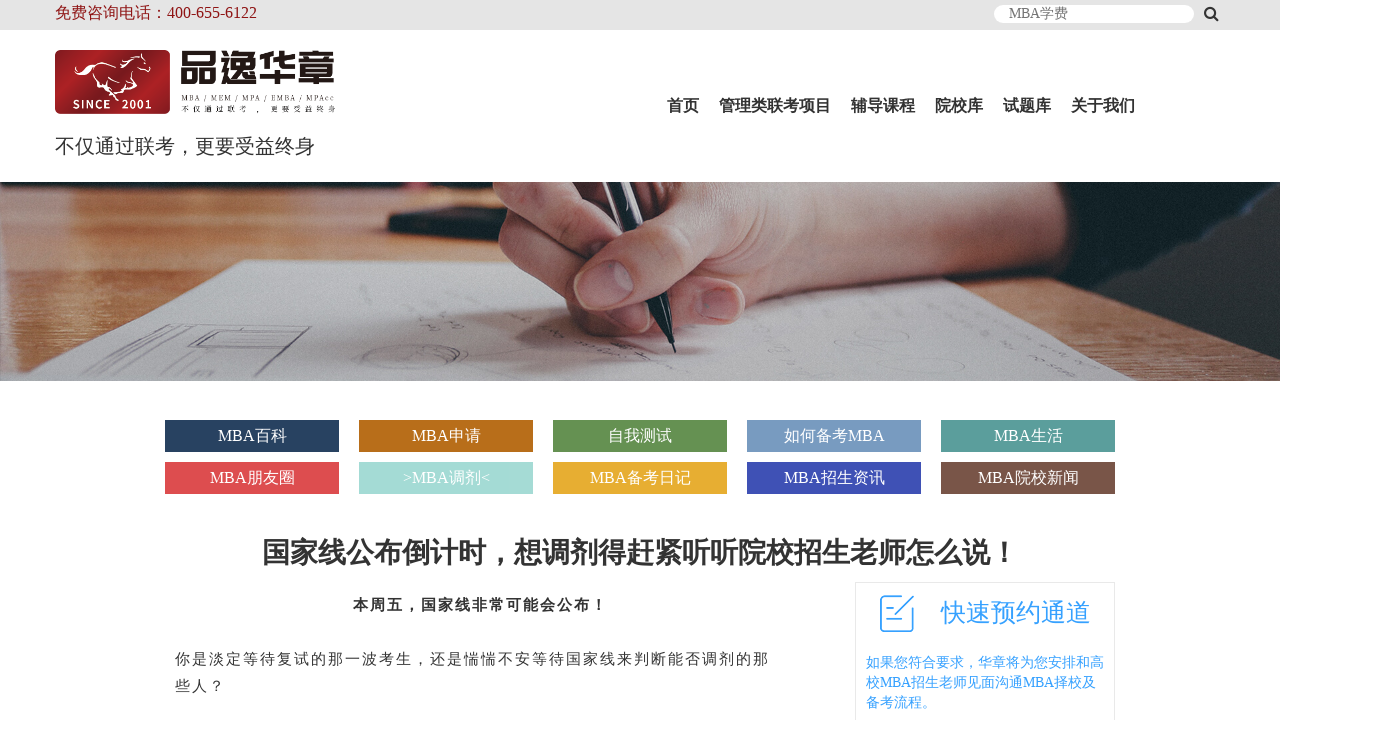

--- FILE ---
content_type: text/html
request_url: https://hzmba.com/article/guojiaxiangongbudaojishixiangd.html
body_size: 10510
content:
<!doctype html><html class="no-js"><head><meta charset="utf-8"><meta http-equiv="X-UA-Compatible" content="IE=edge"><title>国家线公布倒计时，想调剂得赶紧听听院校招生老师怎么说！MBA调剂-华章(翰章)教育</title><meta name="description" content="MBA培训哪家好?华章(翰章)MBA考前辅导机构专注MBA培训,EMBA,MEM,MPA,MPAcc辅导班,翰章MBA培训依托个性化辅导,精确把握MBA联考信息,MBA提前面试,MBA报考条件等,精选全国MBA名师,铸就MBA联考高通过率。"><meta name="keywords" content="MBA,MBA培训,MBA培训班,MBA辅导,MBA辅导班,MBA报考条件,EMBA,MEM,MPA,MPAcc,翰章MBA,华章MBA,华章教育,北京华章"><meta name="viewport" content="width=device-width, initial-scale=1, maximum-scale=1, user-scalable=no"><meta name="baidu-site-verification" content="NWZfbiELmI" /><!-- Set render engine for 360 browser --><meta name="renderer" content="webkit"><!-- No Baidu Siteapp--><meta http-equiv="Cache-Control" content="no-siteapp"/><link rel="icon" type="image/png" href="/upload/2018-02-06/8489ef17373a62408520c6e20f106737.png"><!-- Add to homescreen for Chrome on Android --><meta name="mobile-web-app-capable" content="yes"><!--<link rel="icon" sizes="192x192" href="">--><!-- Add to homescreen for Safari on iOS --><meta name="apple-mobile-web-app-capable" content="yes"><meta name="apple-mobile-web-app-status-bar-style" content="black"><meta name="apple-mobile-web-app-title" content=""/><link rel="apple-touch-icon-precomposed" href="/"><!-- Tile icon for Win8 (144x144 + tile color) --> <meta name="msapplication-TileImage" content="/"><meta name="msapplication-TileColor" content="#0e90d2"><link rel="stylesheet" href="/assets/css/amazeui.min.css"><link rel="stylesheet" href="/assets/css/amazeui.slick.min.css"><link rel="stylesheet" href="/assets/css/style.css?v=20190805"><link rel="stylesheet" href="/assets/css/style_liu.css"><link rel="stylesheet" href="/assets/css/style_test.css"> <meta name="applicable-device" content="pc,moblie"> <meta name="viewport" content="width=device-width,initial-scale=1.0,minimum-scale=1.0,maximum-scale=1.0,user-scalable=no"> <!-- Bootstrap --> <link href="/assets/css/bootstrap.min.css" rel="stylesheet"> <link rel="stylesheet" type="text/css" href="/assets/css/head.css"> <link rel="stylesheet" type="text/css" href="/assets/css/style2.css"> <!-- jQuery (Bootstrap 的 JavaScript 插件需要引入 jQuery) --> <script type="text/javascript" src="/assets/js/jQuery.js"></script></head><body>
<section class="revision-header">

    <div class="revision-header-box1">

        <div class="am-container">

            <div class="revision-header-info1">

            
                <a href="tel:400-655-6122" target="_blank" title="品逸华章总部">免费咨询电话：400-655-6122</a>

            
            </div>

            <div class="revision-header-search">

                <form action="/index.php?r=Article/Search/index" method="post" class="headSearch">

                    <div class="select">

                        <select name="model">

                            <option value="0">标题</option>

                            <option value="1" selected>全文</option>

                        </select>

                    </div>

                    <input name="keyword" type="text" maxlength="20" placeholder="MBA学费" class="am-text-sm" />

                    <button type="submit"><span class="am-icon-search"></span></button>

                </form>

            </div>



        </div>

    </div>

    <div class="revision-header-box2">

        <div class="am-container">

            <div class="revision-header-img">

               <h1><a href="/">

                    <img src="/assets/img/revisionpc/logo.png" class="am-img-responsive am-center" title="MBA培训-MBA辅导班-MBA报考条件-华章(翰章)教育" />

                </a></h1>

                 <div>不仅通过联考，更要受益终身</div>

            </div>

                <!--<div class="am-dropdown" data-am-dropdown>

                <a data-am-drop-down href="javascript:;" class="am-dropdown-toggle" id="cityList"> 全国分校<span class="am-icon-caret-down"></span></a>

                <ul class="am-avg-sm-5 link-lists-dropdown am-dropdown-content am-text-center">

                    <li><a href="http://bj.hzmba.com/" rel="nofollow" target="_blank" title="北京总部" id="bjhzmba">北京总部</a></li>

                    <li><a href="http://www.hzmba.net/" rel="nofollow" target="_blank" title="上海翰章（华章）" id="shhzmba">上海</a></li>

                    <li><a href="http://www.mbajs.com/" rel="nofollow" target="_blank" title="南京翰章（华章）" id="njhzmba">南京</a></li>

                    <li><a href="http://sz.harvestedu.com/" rel="nofollow" target="_blank" title="深圳翰章（华章）" id="shenzhenhzmba">深圳</a></li>

                    <li><a href="http://suzhou.hzmba.net/" rel="nofollow" target="_blank" title="苏州翰章（华章）" id="suzhouhzmba">苏州</a></li>

                    <li><a href="http://www.nkmba.com/" rel="nofollow" target="_blank" title="天津翰章（华章）" id="nkhzmba">天津</a></li>

                    <li><a href="http://www.whhzmba.com" rel="nofollow" target="_blank" title="武汉翰章（华章）">武汉</a></li>

                    <li><a href="http://lz.hzmba.com" rel="nofollow" target="_blank" title="兰州翰章（华章）">兰州</a></li>

                    <li><a href="http://zz.hzmba.com" rel="nofollow" target="_blank" title="郑州翰章（华章）">郑州</a></li>

                    <li><a href="http://nn.hzmba.com" rel="nofollow" target="_blank" title="南宁翰章（华章）">南宁</a></li>

                    <li><a href="http://cz.hzmba.com" rel="nofollow" target="_blank" title="常州翰章（华章）">常州</a></li>

                    <li><a href="http://jn.hzmba.com" rel="nofollow" target="_blank" title="济南翰章（华章）">济南</a></li>

                    <li><a href="http://gy.hzmba.com" rel="nofollow" target="_blank" title="贵阳翰章（华章）">贵阳</a></li>

                    <li><a href="http://xm.hzmba.com" rel="nofollow" target="_blank" title="厦门翰章（华章）">厦门</a></li>

                    <li><a href="http://wlmq.hzmba.com" rel="nofollow" target="_blank" title="乌鲁木齐翰章（华章）">乌鲁木齐</a></li>

                    <li><a href="http://www.edu369.cn" rel="nofollow" target="_blank" title="西安翰章（华章）">西安</a></li>

                    <li><a href="http://gz.hzmba.com" rel="nofollow" target="_blank" title="广州翰章（华章）">广州</a></li>

                    <li><a href="http://sy.hzmba.com" rel="nofollow" target="_blank" title="沈阳翰章（华章）">沈阳</a></li>

                    <li><a href="http://qz.hzmba.com" rel="nofollow" target="_blank" title="泉州翰章（华章）">泉州</a></li>

                    <li><a href="http://cc.hzmba.com" rel="nofollow" target="_blank" title="长春翰章（华章）">长春</a></li>

                    <li><a href="http://jh.hzmba.com" rel="nofollow" target="_blank" title="浙江金华翰章（华章）">浙江金华</a></li>

                    <li><a href="http://lyg.hzmba.com" rel="nofollow" target="_blank" title="连云港翰章（华章）">连云港</a></li>

                    <li><a href="http://st.hzmba.com" rel="nofollow" target="_blank" title="汕头翰章（华章）">汕头</a></li>

                    <li><a href="http://sjz.hzmba.com" rel="nofollow" target="_blank" title="石家庄翰章（华章）">石家庄</a></li>

                    <li><a href="http://www.boxihz.com" rel="nofollow" target="_blank" title="佛山翰章（华章）">佛山</a></li>

                    <li><a href="http://cd.hzmba.com" rel="nofollow" target="_blank" title="成都翰章（华章）">成都</a></li>

                    <li><a href="http://ty.hzmba.com" rel="nofollow" target="_blank" title="太原翰章（华章）">太原</a></li>

                    <li><a href="http://fz.hzmba.com" rel="nofollow" target="_blank" title="福州翰章（华章）">福州</a></li>

                    <li><a href="http://qd.hzmba.com" rel="nofollow" target="_blank" title="青岛翰章（华章）">青岛</a></li>

                    <li><a href="http://tz.hzmba.com" rel="nofollow" target="_blank" title="泰州翰章（华章）">泰州</a></li>

                    <li><a href="http://hangzhou.hzmba.com" rel="nofollow" target="_blank" title="杭州翰章（华章）">杭州</a></li>

                    <li><a href="http://cq.hzmba.com" rel="nofollow" target="_blank" title="重庆翰章（华章）">重庆</a></li>

                    <li><a href="http://hf.hzmba.com" rel="nofollow" target="_blank" title="合肥翰章（华章）">合肥</a></li>

                    <li><a href="http://dl.hzmba.com" rel="nofollow" target="_blank" title="大连翰章（华章）">大连</a></li>

                    <li><a href="http://bd.hzmba.com" rel="nofollow" target="_blank" title="保定翰章（华章）">保定</a></li>

                    <li><a href="http://changchun.hzmba.com/huazhang/index.asp" rel="nofollow" target="_blank" title="长春翰章（华章）">长春</a></li>

                </ul>

            </div>-->

            <ul class="navList">

                <li><a href="/" title="">首页</a></li>

                <li>

                    <a title="">管理类联考项目</a>

                    <ul class="dropdownList">

                        <li><a href="/list-MBA.html">MBA</a></li>

                        <li><a href="/list-EMBA.html">EMBA</a></li>

                        <li><a href="/list-MPAcc.html">MPAcc</a></li>

                        <li><a href="/list-MPA.html">MPA</a></li>

                        <li><a href="/list-MEM.html">MEM</a></li>

                    </ul>

                </li>

                <li>

                    <a title="">辅导课程</a>

                    <ul class="dropdownList">

                        <!-- <li><a href="/topic-MBABiShiKeCheng.html">笔试</a></li> -->

                        <li><a href="http://www.hzmba.com/special/page_bishi.html">笔试</a></li>

                        <!-- <li><a href="/topic-MBAtiqianmianshi.html">面试</a></li> -->

                        <li><a href="http://www.hzmba.com/special/page_interviewtest.html">面试</a></li>

                        <li><a href="http://v.hzmba.com/" rel="nofollow">网课</a></li>

                    </ul>

                </li>

                <!-- <li>

                    <a title="国际MBA">国际MBA</a>

                    <ul class="dropdownList">

                        <li><a href="/topic-baieluosi.html" rel="nofollow">白俄罗斯</a></li>

                        <li><a href="/topic-CBUBMBA.html"  rel="nofollow">卡普顿</a></li>

                        <li><a href="/topic-meiguoanjieluozhoulidaxueguoji.html"  rel="nofollow">安杰洛</a></li>



                    </ul>

                </li> -->

               <!-- <li><a href="http://ziliaoku.hzmba.com/pages/schools" title="" rel="nofollow">院校库</a></li>

                <li><a href="http://ziliaoku.hzmba.com/pages/exams" title="">试题库</a></li>

                <li><a href="http://ziliaoku.hzmba.com/" title="">资讯站</a></li>-->

                 <li><a href="http://www.hzmba.com/list-yuanXiaoXinXi.html" title="" rel="nofollow">院校库</a></li>

                <li><a href="">试题库</a></li>

                <!-- <li><a href="" title="">资讯站</a></li> -->

                <li>

                    <a title="">关于我们</a>

                    <ul class="dropdownList">

                        <li><a href="/topic-huazhangjieshao.html">华章介绍</a></li>

                        <li><a href="/list-huoDong.html">华章活动</a></li>

                        <li><a href="/list-HuaZhangXiaoQu.html">联系我们</a></li>

                    </ul>

                </li>

            </ul>

        </div>

    </div>

</section>


<section class="banterBox">
    <img src="/upload/2018-01-31/6907a2c96fef130f2cdea3ace90ffea5.jpg" class="am-img-responsive am-center" alt="MBA调剂" />
    <!--<h1 class="banterTheme">MBA调剂</h1>-->
</section>

<section class="contentContainer am-padding-vertical-lg">
    <div class="am-container">

        <article class="am-padding-vertical-sm sector-title sector-colored">
    <ul class="am-avg-sm-5">
        <li>
                        <a href="/list-MBAbaike.html" id="baikeTab">MBA百科</a>
                    </li>
        <li>
                        <a href="/list-MBAshenqing.html" id="shenqingTab">MBA申请</a>
                    </li>
        <li>
            <a href="/topic-MBABeiJingCeShi.html" id="ceshiTab">自我测试</a>
        </li>
        <li>
                        <a href="/list-MBABaoKaoXiangGuan.html" id="beikaoTab">如何备考MBA</a>
            
        </li>

        <li>
                        <a href="/list-MBAshenghuo.html" id="shenghuoTab">MBA生活</a>
                    </li>
        <li>
                        <a href="/list-MBApengyouquan.html" id="pengyouquanTab">MBA朋友圈</a>
                    </li>

        <li>
                        <a href="/list-MBAtiaoji.html" class="active"> >MBA调剂< </a>
            
        </li>

        <li>
                        <a href="/list-MBAbeikaoriji.html" id="rijiTab">MBA备考日记</a>
                    </li>


        <li>
                        <a href="/list-MBAzhaoshengzixun.html" id="zhaoshengTab">MBA招生资讯</a>
                    </li>


        <li>
                        <a href="/list-MBAyuanxiaoxinwen.html" id="yuanxiaoTab">MBA院校新闻</a>
                    </li>
    </ul>
</article>
        
        <h2 class="title am-margin-top-lg">
            <!--<span class="num">01</span>-->
            <span class="numContent">国家线公布倒计时，想调剂得赶紧听听院校招生老师怎么说！</span>
        </h2>

        <div class="collegeBlock">

            <div class="collegeList">

                <div class="am-margin-vertical-sm"><section style="box-sizing:border-box;font-size:16px;"><section style="position:static;box-sizing:border-box;" powered-by="xiumi.us"><section style="position:static;box-sizing:border-box;"><section style="letter-spacing:2px;line-height:1.8;padding:0px 20px;font-size:15px;box-sizing:border-box;">
<p style="text-align:center;margin-top:0px;margin-bottom:0px;padding:0px;box-sizing:border-box;">
	<strong style="box-sizing:border-box;">本周五，国家线非常可能会公布！</strong> 
</p>
<p style="margin-top:0px;margin-bottom:0px;padding:0px;box-sizing:border-box;">
	<br />
</p>
<p style="margin-top:0px;margin-bottom:0px;padding:0px;box-sizing:border-box;">
	你是淡定等待复试的那一波考生，还是惴惴不安等待国家线来判断能否调剂的那些人？
</p>
<p style="margin-top:0px;margin-bottom:0px;padding:0px;box-sizing:border-box;">
	<br />
</p>
<p style="margin-top:0px;margin-bottom:0px;padding:0px;box-sizing:border-box;">
	985院校的预调剂通道陆续开通，没过校线的考生，你们有没有行动？
</p>
<p style="margin-top:0px;margin-bottom:0px;padding:0px;box-sizing:border-box;">
	<br />
</p>
<p style="margin-top:0px;margin-bottom:0px;padding:0px;box-sizing:border-box;">
	调剂录取人员的筛选同样与国家线挂钩，如果国家线高于预调剂线，那么分数未达到国家线的考生就面临淘汰
</p>
<p style="margin-top:0px;margin-bottom:0px;padding:0px;box-sizing:border-box;">
	<br />
</p>
<p style="margin-top:0px;margin-bottom:0px;padding:0px;box-sizing:border-box;">
	有人一直在等待国家线确定后再着手准备调剂事项，在此，小编想说，此举有风险。
</p>
<p style="margin-top:0px;margin-bottom:0px;padding:0px;box-sizing:border-box;">
	<br />
</p>
<p style="margin-top:0px;margin-bottom:0px;padding:0px;box-sizing:border-box;">
	毕竟院校接受调剂的人数有限，虽然有部分院校可能留存调剂名额，但是如果在预调剂阶段招满了人，那么在国家线公布后就不再接受调剂。
</p>
<p style="margin-top:0px;margin-bottom:0px;padding:0px;box-sizing:border-box;">
	<br />
</p>
<p style="margin-top:0px;margin-bottom:0px;padding:0px;box-sizing:border-box;">
	我们邀请到了北京热门院校的老师来做调剂说明情况，以下是部分院校的调剂说明视频
</p>
<p style="margin-top:0px;margin-bottom:0px;padding:0px;box-sizing:border-box;">
	<br />
</p>
<p style="margin-top:0px;margin-bottom:0px;padding:0px;box-sizing:border-box;">
	北京理工大学EMBA调剂项目：
</p>
<iframe frameborder="0" style="width:80%;height:250px;" src="https://v.qq.com/iframe/preview.html?vid=y0847l16rza" allowfullscreen="">
</iframe>
<p style="margin-top:0px;margin-bottom:0px;padding:0px;box-sizing:border-box;">
	<br />
</p>
<p style="margin-top:0px;margin-bottom:0px;padding:0px;box-sizing:border-box;">
	中国社会科学院MBA项目：
</p>
<iframe frameborder="0" style="width:80%;height:250px;" src="https://v.qq.com/iframe/preview.html?vid=p0847zaid4a" allowfullscreen="">
</iframe>
<p style="margin-top:0px;margin-bottom:0px;padding:0px;box-sizing:border-box;">
	<br />
</p>
<p style="margin-top:0px;margin-bottom:0px;padding:0px;box-sizing:border-box;">
	北京第二外国语学员MBA/MTA项目：
</p>
<iframe frameborder="0" style="width:80%;height:250px;" src="https://v.qq.com/iframe/preview.html?vid=s0847kyzzzv" allowfullscreen="">
</iframe>
<p style="margin-top:0px;margin-bottom:0px;padding:0px;box-sizing:border-box;">
	<br />
</p>
<p style="margin-top:0px;margin-bottom:0px;padding:0px;box-sizing:border-box;">
	为帮助2019级考生更清晰的掌握调剂招生动态，本周五，华章将再次举行调剂说明会
</p>
<p style="margin-top:0px;margin-bottom:0px;padding:0px;box-sizing:border-box;">
	<img src="/upload/2019-03-14/46fc0841a0c9d41915dbc931c881ba77.jpg"  class="am-img-responsive am-center" alt="" /> 
</p>
<p style="margin-top:0px;margin-bottom:0px;padding:0px;box-sizing:border-box;">
	本次调剂说明会，还有北京院校招生老师来进行各自院校的调剂招生政策讲解，如果你想更快了解院校的招生动态，那天一定不要缺席哦！
</p>
<p style="margin-top:0px;margin-bottom:0px;padding:0px;box-sizing:border-box;">
	<br />
</p>
</section></section></section><section style="position:static;box-sizing:border-box;" powered-by="xiumi.us"><section style="position:static;box-sizing:border-box;"><section style="line-height:1.8;font-size:15px;letter-spacing:2px;padding:0px 20px;box-sizing:border-box;">
<p style="margin-top:0px;margin-bottom:0px;padding:0px;box-sizing:border-box;">
	<br />
</p>
</section></section></section><section style="position:static;box-sizing:border-box;" powered-by="xiumi.us"><section style="position:static;box-sizing:border-box;"><section style="text-align:right;font-size:15px;line-height:1.8;letter-spacing:2px;padding:0px 20px;box-sizing:border-box;">
<p style="margin-top:0px;margin-bottom:0px;padding:0px;box-sizing:border-box;">
	来源：北京华章
</p>
<p style="margin-top:0px;margin-bottom:0px;padding:0px;box-sizing:border-box;">
	<br />
</p>
</section></section></section></section></div>

                <p class="am-text-center am-text-lg am-margin-vertical-sm"><b>——相关推荐——</b></p>
                <p class="am-text-center am-text-xs am-margin-vertical-sm">(点击下方图片了解详情)</p>
                <ul class="am-avg-md-3">
                    <li>
                        <div class="am-padding-sm">
                            <a href="/topic-MBAtiqianmianshi.html"><img src="/upload/2018-07-03/40c665a19dffdca2eaca879816d08ac9.png" class="am-img-responsive am-center" /></a>
                        </div>
                    </li>
                    <li>
                        <div class="am-padding-sm">
                            <a href="/topic-MBABeiKaoZiLiao.html"><img src="/upload/2018-07-03/af1d50d35a101beb50cbb99aabb304ac.png" class="am-img-responsive am-center" /></a>
                        </div>
                    </li>
                    <li>
                        <div class="am-padding-sm">
                            <a href=" /topic-MBAbaokaotiaojian.html "><img src="/upload/2018-07-03/670d66319d56d7168912070dee734299.png" class="am-img-responsive am-center" /></a>
                        </div>
                    </li>
                </ul>

                <ul class="am-avg-sm-1 am-avg-md-2 am-padding-top-lg am-padding-bottom-xl bottomIndex">
                    <li>
                        <div class="am-text-truncate am-text-sm am-padding-right-sm"><span>上一篇：</span>
                                                        <a class="am-link-muted ">暂无</a>
                                                    </div>
                    </li>
                    <li>

                        <div class="am-text-truncate am-padding-left-lg am-text-sm"><span>下一篇：</span>
                                                        <a class="am-link-muted am-text-truncate">暂无</a>
                                                    </div>
                    </li>
                </ul>

                <p class="am-margin-bottom-xs"><b>留言框：</b></p>
                <div id="comment"></div>



            </div>

            <div class="nav-hot-list">
                <!--<article class="am-padding-vertical-sm sector-title sector-bordered am-margin-bottom-sm">-->
    <!--<ul class="am-avg-sm-2">-->
        <!--<li><a href="/list-MBAChangJianWenTi.html">常见问题</a></li>-->
        <!--<li><a href="/list-MBABiMianZiXun.html">笔面资讯</a></li>-->
        <!--<li><a href="/list-MBABaoKaoXiangGuan.html">报考资讯</a></li>-->
        <!--<li><a href="/list-MBAZiXunHuiJiJiaoYuZhao.html">MBA咨询会</a></li>-->
        <!--<li><a href="/list-yuanChuangWenZhang.html">备考日记</a></li>-->
        <!--<li><a href="/list-yuanXiaoXinXi.html">合作院校</a></li>-->
    <!--</ul>-->
<!--</article>-->
<link rel="stylesheet" type="text/css" href="/assets/css/pageQixi.css">
<article class="am-padding-sm sector-bordered am-margin-bottom-sm">
    <!-- <img src="/upload/2018-05-23/32.png" class="am-img-responsive am-center" alt="MBA调剂" width="180"/>
    <p class="am-text-center am-margin-bottom-0 am-margin-top-sm">微信扫一扫 关注该微信号</p> -->
    <form action="/index.php?r=DuxCms/Form/push" method="post" role="form" id="myForm" class="formSubmit hot-form">
        <div class="hot-form-title">
            <img class="am-img-responsive" src="/assets/img/20191030-1.png">
            <div class="hot-form-title-text">快速预约通道</div>
        </div>
        <div class="hot-form-info1">如果您符合要求，华章将为您安排和高校MBA招生老师见面沟通MBA择校及备考流程。</div>
        <div class="am-form-group">
            <img class="am-img-responsive" src="/assets/img/20191030-2.png">
            <input type="text" name="name" placeholder="姓名："/>
        </div>
        <div class="am-form-group">
            <img class="am-img-responsive" src="/assets/img/20191030-2.png">
            <input type="tel" name="tel" placeholder="手机："/>
        </div>
        <div class="am-form-group">
            <img class="am-img-responsive" src="/assets/img/20191030-2.png">
            <input class="form-control input-sm" name="content" placeholder="选择您的意向院校：" type="text" />
        </div>

        <div class="validates">
            <!-- <div class="am-form-group am-cf">
                <img class="am-img-responsive" src="/assets/img/20191030-2.png">
                <input name="checkcode" type="text" maxlength="4" size="4" placeholder="验证码：">
                <img title="点击刷新" src="/index.php?r=duxcms/ValidateCode/index" align="absbottom" onclick="this.src='/index.php?r=duxcms/ValidateCode/index&'+Math.random();" />
            </div> -->
            <div class="am-form-group formContainer checkcode">
                <img class="am-img-responsive" src="/assets/img/20191030-2.png">
                <input type="text" name="verifiy" id="input_verifiy" class="am-form-field" placeholder="验证码" required />
                <button type="button" class="acquireCode msg" id="msg">获取验证码</button>
            </div>
            <div class="am-form-group" style="margin-bottom:10px;">
                <input name="time" type="hidden" />
                <input name="link" type="hidden" />
                <input name="linkTitle" type="hidden" value="国家线公布倒计时，想调剂得赶紧听听院校招生老师怎么说！ MBA调剂，MBA培训-MBA辅导班-MBA报考条件"/>
                <input name="browserType" type="hidden" />
                <input name="ip" type="hidden" />

                <input type="hidden" name="token" value="969625c5ec2d3fbbe449dfbb83649a45">
                <input type="hidden" name="table" value="guestbook">
                
            </div>
        </div>
        <!-- <div class="hot-form-info2">当前剩余名额：<span>15</span>人</div> -->
        <button type="submit" id="submitFormButton">立即提交，预约MBA招生老师</button>
    </form>
</article>


<article class="am-padding-sm sector-bordered am-margin-bottom-sm">
    <img src="/upload/2017-12-03/51.png" class="am-img-responsive am-center" alt="MBA调剂" width="180"/>
    <p class="am-text-center am-margin-bottom-0 am-margin-top-sm">微信扫一扫 关注该微信号</p>
</article>

<article class="am-padding-sm sector-twenty-four sector-bordered">
    <h3 class="am-margin-vertical-0 am-padding-bottom-xs">24小时热门</h3>

    <div class="sector-twenty-four-box">
                <a href="/article/quanguoyuanxiaoMBAxiangmuxinxi.html">
            <img src="/upload/2022-12-27/2fcafba1bbe37393c4121794256ba542.jpg" class="am-img-responsive" alt="全国院校MBA项目信息汇总！2025考研择校必备！" />
            <p class="am-margin-0 am-padding-left-sm">全国院校MBA项目信息汇总！2025考研择校必备！</p>
        </a>
                <a href="/article/mianshijiqiaonigetliaoma.html">
            <img src="/upload/2019-08-29/e28ab620495f7b46f37898201bcc7eda.jpg" class="am-img-responsive" alt="面试技巧，你get了吗？" />
            <p class="am-margin-0 am-padding-left-sm">面试技巧，你get了吗？</p>
        </a>
                <a href="/article/xiaoxinbiecaileiMBAmianshiziwo.html">
            <img src="/upload/2019-08-12/82d24464f5b41e2744b39ce888aecaa7.jpg" class="am-img-responsive" alt="小心别踩雷！MBA面试自我介绍时的两大雷区，你有注意吗" />
            <p class="am-margin-0 am-padding-left-sm">小心别踩雷！MBA面试自我介绍时的两大雷区，你有注意吗</p>
        </a>
                <a href="/article/MBAtimianzhelianggefangfarangn.html">
            <img src="/upload/2019-09-11/8f73b552e118bd99340e865d8f3a6404.png" class="am-img-responsive" alt="MBA提面丨这两个方法让你抽到不会的也能从容应对" />
            <p class="am-margin-0 am-padding-left-sm">MBA提面丨这两个方法让你抽到不会的也能从容应对</p>
        </a>
                <a href="/article/gongzuojingyanshaoruhezaiMBAti.html">
            <img src="/upload/2019-06-20/889442bd3349578fd265a59c84001b49.png" class="am-img-responsive" alt="工作经验少，如何在MBA提前面试中胜出？" />
            <p class="am-margin-0 am-padding-left-sm">工作经验少，如何在MBA提前面试中胜出？</p>
        </a>
                <a href="/article/timianzhuyishixiangqingchashou.html">
            <img src="/upload/2019-08-29/e28ab620495f7b46f37898201bcc7eda.jpg" class="am-img-responsive" alt="提面注意事项，请查收" />
            <p class="am-margin-0 am-padding-left-sm">提面注意事项，请查收</p>
        </a>
            </div>

</article>

<script type="text/javascript">
    $(function () {
        //获取短信验证码
        var validCode = true;
        $(".msg").click (function () {

            if ($("#myForm input[name='name']").val() == "" || $("#myForm input[name='tel']").val() == "") {
                alert("请完整填写信息！");
                return false;
            }
            else if (!$("#myForm input[name='tel']").val().match(/^(((13[0-9]{1})|(14[0-9]{1})|(15[0-9]{1})|(17[0-9]{1})|(18[0-9]{1}))+\d{8})$/)) {
                alert("请正确填写手机号！");
                return false;
            }else{
                $.ajax({
                    cache: true,
                    type: "POST",
                    url: "/index.php?r=DuxCms/Form/miji_yz",
                    data: $('#myForm').serialize(),// 你的formid
                    async: false,
                    error: function (request) {
                        alert("系统出错请重新获取");
                    },
                    success: function (data) {
//                    alert(data);
//                     $("#commonLayout_appcreshi").parent().html(data);

//                    alert("申请成功,立即下载!");
//                    setTimeout(window.location.href="/mianshimiji/fudan.pdf",3000);
                    }
                });

                var time = 60;
                var code = $(this);
                if (validCode) {
                    validCode = false;
                    code.addClass("msg");
                    var t = setInterval(function () {
                        time--;
                        code.html('还剩余(' + time + ')秒');
                        if (time == 0) {
                            clearInterval(t);
                            code.html("重新获取");
                            validCode = true;
                            code.removeClass("msg");

                        }
                    }, 1000)
                }
            }
        })
    });
</script>            </div>

        </div>
    </div>
</section>


<section class="revision-footer">

    <div class="am-container">

        <div class="revision-footer-box">

            <div class="revision-footer-box1">

                <!-- <div class="revision-footer-info1">北京品逸华章MBA考前辅导机构</div> -->

                <div class="revision-footer-info1">北京华章世纪文化发展有限公司</div>

                <div class="revision-footer-info2">以“个性化咨询、全程辅导、专业管理、把握联考信息、精选辅导团队”等优势在联考培训领域占有一席。品逸华章教育秉承“不仅通过联考，更要受益终身”的理念，圆您名校MBA之梦，成就辉煌人生！</div>

                <div class="revision-footer-info2">邮箱：986042610@qq.com</div>

                <div class="revision-footer-tab">

                    <div class="revision-footer-info3">校区及地址：</div>

                    <div class="am-tabs" data-am-tabs>

                      <ul class="am-tabs-nav am-nav am-nav-tabs am-cf">
                        
                        <!--<li class="am-active"><a href="javascript: void(0)"><span></span>总部</a></li>-->
                        <!--<li><a href="javascript: void(0)"><span></span>人大校区</a></li>-->
                        <!--<li><a href="javascript: void(0)"><span></span>知春路校区</a></li>-->
                        <!-- <li><a href="javascript: void(0)"><span></span>北工大校区</a></li> -->
                        <!--<li><a href="javascript: void(0)"><span></span>呼家楼校区</a></li>-->
                        <!--<li><a href="javascript: void(0)"><span></span>国贸校区</a></li>-->
                        <!-- <li><a href="javascript: void(0)"><span></span>潘家园校区</a></li> -->
                      </ul>

                      <div class="am-tabs-bd">
                        <div class="am-tab-panel am-active">北京市朝阳区丰宝恒大厦5018</div>
                        <!--<div class="am-tab-panel">北京市海淀区中关村南大街2号数码大厦A座负二层会议室</div>-->
                        <!--<div class="am-tab-panel">北京市海淀区知春路甲18号京现荣华4S店2层会议室</div>-->
                        <!-- <div class="am-tab-panel">北京市海淀区车公庄西路35号北京工业大学继续教育学院</div>-->
                        <!--<div class="am-tab-panel">北京市朝阳区呼家楼向军南里二巷雨霖大厦208室</div>-->
                        <!--<div class="am-tab-panel">北京市朝阳区东三环中路7号北京财富中心写字楼A座11层</div>-->
                        <!-- <div class="am-tab-panel">北京市朝阳区潘家园华威北里创享空间309房间</div> -->
                      </div>
                    </div>
                </div>
            </div>
            <div class="revision-footer-box3">
                <div class="revision-footer-img">
                    <img src="/assets/img/revisionpc/revision14.jpg" class="am-img-responsive"/>
					
                    <img src="/assets/img/revisionpc/revision17.png" class="am-img-responsive"/>
					
					<img src="/assets/img/revisionpc/revision18.png" class="am-img-responsive"/>
                </div>
                <div class="revision-footer-info4">
                    <span>品逸华章教育</span>
					
                    <span>EMBA那些事儿</span>
					
					<span>MBA那些事</span>
                </div>
                <div class="revision-footer-tel">
                    <div class="revision-footer-img2">
                        <img src="/assets/img/revisionpc/revision9.png" class="am-img-responsive"/>
                    </div>
                    <div class="revision-footer-tel-con">
                        <div class="revision-footer-info5">免费咨询电话：</div>
                        <div class="revision-footer-info6">
                                                     <a href="tel:400-655-6122" target="_blank" title="品逸华章总部">400-655-6122</a>
                                                 </div>
                    </div>
                </div>
            </div>
        </div>
        <div class="revision-footer-end am-text-center"><a href="https://beian.miit.gov.cn" rel="nofollow">备案号：京ICP备11012619号-2</a></div>
    </div>
</section>

<script type="text/javascript" src="/assets/js/jquery.min.js"></script>
<script type="text/javascript" src="/assets/js/amazeui.min.js"></script>

<script>
var _hmt = _hmt || [];
(function() {
  var hm = document.createElement("script");
  hm.src = "https://hm.baidu.com/hm.js?046d0aa94fae1a41476fb3f6bf55c35e";
  var s = document.getElementsByTagName("script")[0]; 
  s.parentNode.insertBefore(hm, s);
})();
</script>
<div class="am-hide"><strong>北京翰章（华章）</strong>|<strong>MBA提前面试</strong>|<strong>翰章（华章）MBA</strong>|<strong>MBA辅导培训</strong>|<strong>MBA报考条件</strong> </div>


<script src="https://apps.bdimg.com/libs/jquery/2.1.4/jquery.min.js"></script>
<script src="/assets/js/slick.min.js"></script>
<script src="/assets/js/amazeui.min.js"></script>

<script type="text/javascript" src="https://api.map.baidu.com/api?v=2.0&ak=2ab9a8e5f4c7f4b99d508d3d0025b954"></script>
<!-- 乐语在线咨询 -->
<!-- <script type="text/javascript" charset="utf-8" src="https://lead.soperson.com/10039085/10058513.js"></script> -->
<script src="/assets/js/lazyload.js"></script>

<script src="//cdn1.lncld.net/static/js/3.0.4/av-min.js"></script>
<script src='//unpkg.com/valine/dist/Valine.min.js'></script>

<script src="/assets/js/app.js#1"></script>
<script src="/assets/js/maps.js"></script>

<!--<script src="/assets/js/beida.js"></script>-->
<!--<script src="/assets/js/beigongda.js"></script>-->
<!--<script src="/assets/js/beijingjianzhudaxue.js"></script>-->
<!--<script src="/assets/js/hujialou.js"></script>-->
<!--<script src="/assets/js/chongwenmen.js"></script>-->
<!--<script src="/assets/js/zhongguancun.js"></script>-->
<!--<script src="/assets/js/chaoyang.js"></script>-->
<!--<script src="/assets/js/nongda.js"></script>-->
<!--<script src="/assets/js/beishida.js"></script>-->

<script>

    var cnzz_protocol = (("https:" == document.location.protocol) ? " https://" : " http://");
    document.write(unescape("%3Cspan id='cnzz_stat_icon_2938939'%3E%3C/span%3E%3Cscript src='" + cnzz_protocol + "s11.cnzz.com/stat.php%3Fid%3D2938939%26show%3Dpic' type='text/javascript'%3E%3C/script%3E"));

</script>

<!-- 53快服 -->
<script language="javascript" src="//scripts.easyliao.com/js/easyliao.js"></script>
<script>                                      
function browserRedirect() {
var sUserAgent= navigator.userAgent.toLowerCase();
var bIsIpad= sUserAgent.match(/ipad/i) == "ipad";
var bIsIphoneOs= sUserAgent.match(/iphone os/i) == "iphone os";
var bIsMidp= sUserAgent.match(/midp/i) == "midp";
var bIsUc7= sUserAgent.match(/rv:1.2.3.4/i) == "rv:1.2.3.4";
var bIsUc= sUserAgent.match(/ucweb/i) == "ucweb";
var bIsAndroid= sUserAgent.match(/android/i) == "android";
var bIsCE= sUserAgent.match(/windows ce/i) == "windows ce";
var bIsWM= sUserAgent.match(/windows mobile/i) == "windows mobile";
if (bIsIpad || bIsIphoneOs || bIsMidp || bIsUc7 || bIsUc || bIsAndroid || bIsCE || bIsWM) {
return true;
}
return false;
}

if(browserRedirect()){
    document.writeln('<script type="text/javascript" charset="UTF-8" src="//scripts.easyliao.com/34684/77583.js"></sc'+'ript>');
    }else{
    document.writeln('<script type="text/javascript" charset="UTF-8" src="//scripts.easyliao.com/34684/77582.js"></sc'+'ript>');
}

</script>
</body>
<script>
var _hmt = _hmt || [];
(function() {
  var hm = document.createElement("script");
  hm.src = "https://hm.baidu.com/hm.js?68465e6fd3b8ed4e466572bb74ca0392";
  var s = document.getElementsByTagName("script")[0]; 
  s.parentNode.insertBefore(hm, s);
})();
</script>
</html>

--- FILE ---
content_type: text/css
request_url: https://hzmba.com/assets/css/style_test.css
body_size: 4202
content:
body{font-family:Microsoft Yahei,"sans serif";max-width: 2560px;margin: 0 auto;}
.am-container{
	max-width:1200px;
}
.revision-header{

}
.revision-header-box1{
	height: 30px;
	background-color: #e5e5e5;
}
.revision-header-box1 .am-container{
	display: flex;
	justify-content: space-between;
	align-items: center;
	width: 80%;
	max-width: 80%;
	min-width: 1200px;
}
.revision-header-box1 .am-container:before,.revision-header-box1 .am-container:after{
	display: none;
	content: none;
}
.revision-header-info1{
	font-size: 16px;
	color: #8f1414;
}
.revision-header-info1>a{
	color: inherit;
}
.revision-header-search form{

}
.revision-header-search select{
	display: none;
}

.revision-header-search form input{
	padding-left: 15px;
	width: 200px;
	border:0;
	background-color: #fff;
	border-radius: 10px;
	outline: none;
}
.revision-header-search form button{

	border:0;
	background-color: transparent;
	outline: none;
}

.revision-header-box2{
	
}
.revision-header-box2 .am-container{
	display: flex;
	justify-content: flex-start;
	align-items: center;
	width: 80%;
	max-width: 80%;
	min-width: 1200px;
}
.revision-header-box2 .am-container:before,.revision-header-box2 .am-container:after{
	display: none;
	content: none;
}
.revision-header-img{
	padding: 20px 0;
	width: 280px;
	font-size: 20px;
}
.revision-header-img>a>div{
	padding-left:5px;
	font-size: 20px;
	line-height: 22px;
	color: #323232;
}
.revision-header-box2 .am-container .am-dropdown{width:60px;color:#fff;font-size:12px;}
.revision-header-box2 .am-container .am-dropdown:hover{cursor:pointer;}
.revision-header-box2 .am-container .am-dropdown a{
	color: #323232;
}
.revision-header-box2 .am-container .am-dropdown a span{display: block;text-align: center;line-height: 1;}
.revision-header-box2 .am-container ul.am-dropdown-content{width:400px;}
.revision-header-box2 ul.navList{
	display:flex;
	justify-content: flex-end;
	margin: 0;
	width:calc( 100% - 360px );
	height:118.53px;vertical-align:middle;list-style: none;}
.revision-header-box2 ul.navList a{display:block;padding:20px 20px;color:#323232;text-align:center;transition:1s all;}
.revision-header-box2 ul.navList a:hover{color:#000;}
.revision-header-box2 ul.navList li{position:relative;}
.revision-header-box2 ul.navList li:hover{cursor:pointer;}
.revision-header-box2 ul.navList>li>a{
	padding: 0 20px;
	height: 100%;
	line-height: 118.53px;
	font-weight: bold;
}
.revision-header-box2 ul.navList li .dropdownList{position:absolute;top:118.53px;left:0;z-index:100;display:none;margin:0;padding:0;width:100%;background-color:#fff;list-style:none;}
.revision-header-box2 ul.navList li .dropdownList li{border-bottom:1px dashed #9e9e9e;}
.revision-header-box2 ul.navList li:hover .dropdownList{display:block;}
.revision-header-box2 .headSearch{position: relative;width: 140px;}
.revision-header-box2 .headSearch .select{display: none;}
.revision-header-box2 .headSearch input{display: block;padding-left: 8px;width: 100%;height: 24px;border: none;border-radius: 16px;line-height: 24px;}
.revision-header-box2 .headSearch button{position: absolute;top:0;right: 0;padding: 0;width: 24px;height: 24px;border: none;background-color: transparent;line-height: 24px;}


.revision-slider{
	display: flex;
	justify-content: flex-start;
	align-items: center;
	box-shadow:inset 0 0 10px 5px #f3f3f3;
	min-width: 1200px;
}

.revision-slider .am-slider{
	width: 85%;
	box-shadow: none;
}

.banner-block{
	display: flex;
	flex-direction:column;
	justify-content: space-around;
	padding: 0 20px;
    /*position: absolute;*/
    left: 0;
    bottom: 0;
    width: 15%;
    height: 100%;
    z-index: 99;
    background-color: rgba(255,255,255,.8);
    color: #323232;
}
.banner-block-title{
	font-size: 25px;
	text-align: center;
	font-weight: bold;
}
.banner-block-subtitle{
	font-size: 20px;
	text-align: center;
	font-weight: bold;
}
.banner-block>form{
	margin: 10px auto;
	width: 90%;
}
.banner-block>form .formContainer>input{
	margin-bottom: 10px;
	padding: 0;
	width:100%;
	height: 30px;
	line-height: 30px;
	font-size: 18px;
	border: 0;
	border-bottom: 1px solid #a0a0a0;
	background-color: transparent;
	outline: none;
}
.banner-block>form .formContainer>button[type=submit]{
	display: block;
	margin: 10px auto;
	padding: 0 10px;
	height: 40px;
	line-height: 40px;
	font-size: 20px;
	border: 1px solid #a0a0a0;
	border-radius: 15px;
	background-color: transparent;
	color: #323232;
}
.banner-block>form .formContainer.checkcode{
	display: flex;
	justify-content: space-between;
	border-bottom: 1px solid #a0a0a0;
}
.banner-block>form .formContainer.checkcode>input{
	margin: 0;
	border: 0;
	width: 40%;
}
.banner-block>form .formContainer.checkcode>button.acquireCode{
	margin: 0;
	padding: 0;
	width: 115px;
	height: 30px;
	line-height: 30px;
	border: 0;
	font-size: 16px;
	background-color: transparent;
	color: #323232;
}

.banner-block-box{
	display: flex;
	justify-content: space-around;
}
.banner-block-img{
	width: 17px;
	height: 25px;
}
.banner-block-con{
	display: flex;
	justify-content: space-around;
	width: calc( 100% - 25px );
}
.banner-block-con>a{
	color: #323232;
	font-weight: bold;
}




.revision-part1{
	margin: 30px auto;
}
.revision-part1-box1{
	display: flex;
	justify-content: flex-start;
	align-items: center;
	margin-bottom: 10px;
	padding: 0 30px;
	border: 1px solid #e5e5e5;
	font-size: 25px;
	color: #323232;
	font-weight: bold;
}
.revision-part1-info1{
	width: 200px;
	height: 40px;
	line-height: 40px;
	border-right: 1px solid #e5e5e5;
	text-align: center;
}
.revision-part1-box1>ul{
	display: flex;
	justify-content: space-around;
	margin: 0;
	padding: 0;
	width: calc( 100% - 200px );
	height: 65px;
	line-height: 65px;
	list-style:none;
}
.revision-part1-box1>ul>li{
	height: 100%;
}
.revision-part1-box1>ul>li:hover>a{
	border-bottom: 5px solid #ba1920;
}
/*.revision-part1-box1>ul>li:first-of-type>a{
	border-bottom: 5px solid #ba1920;
}*/
.revision-part1-box1>ul>li>a{
	display: inline-block;
	width: 100%;
	height: 65px;
	color: #323232;
}


.revision-part1-box2{
	
}
.revision-part1-box2>a{
	display: flex;
	justify-content: flex-start;
	border: 1px solid #e5e5e5;
}
.revision-part1-box2-con{
	padding: 30px 20px 50px 40px;
	width: 33.33%;
	background: url(/assets/img/revisionpc/revision2.png) no-repeat;
	background-position: top right;
	background-size: 113px 100%;
}
/*.revision-part1-box2 .revision-part1-box2-con:nth-of-type(2) .revision-part1-info2{
	color: #4eb95b;
}
.revision-part1-box2 .revision-part1-box2-con:nth-of-type(3) .revision-part1-info2{
	color: #e98199;
}*/
.revision-part1-info2{
	margin-bottom: 10px;
	font-size: 30px;
	color: #ba1920;
	font-weight: bold;
}
.revision-part1-info3{
	font-size: 17px;
	
}
.revision-part1-info3>span{
	display: block;
	color: #5b5b5b;
}

h2{position:relative;margin:0 auto;text-align:center;font-size:28px;}
h2 a.rightMore{position:absolute;top:1pc;right:10px;font-size:14px;}
h2 span.borderSpan{display:block;margin:0 auto;width:75pt;border-bottom:3px solid #ba1920;}

.revision-class{
	margin: 30px auto;
}
.revision-class .layerBox{margin:20px auto;width:95%;}
/*.revision-class .layerBox.targetLayer .layer{display:none;}*/
.revision-class .layerBox.targetLayer .layer:nth-child(1),.theoryClass .class .layerBox.targetLayer .layer:nth-child(2),.theoryClass .class .layerBox.targetLayer .layer:nth-child(3),.theoryClass .class .layerBox.targetLayer .layer:nth-child(4){display:block;}
.layerBox .layer a{
	display:flex;
	justify-content: space-between;
	align-items:center;
	padding: 15px 40px;
	border-bottom: 1px solid #e5e5e5;
}
.layerBox .layer:hover{background-color:#f8f8f8;}
.layerBox .layer .schedule{width:58px;height:57px;background:url(/assets/img/50.png) center no-repeat;background-size:cover;}
.layerBox .layer .schedule span{display:block;text-align:center;}
.layerBox .layer .schedule span:nth-child(1){height:24px;color:#fff;text-transform:uppercase;}
.layerBox .layer .schedule span:nth-child(2){height:2pc;color:#b7b7b7;font-weight:600;font-size:20px;line-height:2pc;}
.revision-class .layerBox .layer .classContent{
	width: 55%;
	font-size: 18px;
	color: #323232;
}
.revision-class .layerBox .layer .classContent>p>span{
	display: inline-block;
	margin-right: 20px;
}
.revision-class .layerBox .layer .classContent>p>span:first-of-type{
	margin: 0;
	width: 260px;
}
.layerBox .layer .classContent p{margin:0 auto;color:#333;line-height:1.4;}
.layerBox .layer .classContent p:nth-child(2){font-size:14px;}
.layerBox .layer .checkMore{
	margin: 0 0 0 250px;
	padding: 0;
	width:90px;height:28px;color:#fff;line-height:28px;
	border:0;
	background-color: #ba1920;
	color: #fff;
	border-radius: 5px;
}
.layerBox .targetHiddenTime{display:none;}


.revision-part2{
	padding: 80px 0;
	background: url(/assets/img/revisionpc/revision8.png) no-repeat;
	background-size: 100% 100%;
}
.revision-part2-box{
	margin-top: 30px;
}
.revision-part2-box>a{
	display: flex;
	justify-content: space-between;
	align-items: center;
	margin-bottom: 15px;
	padding-right: 80px;
	color: #323232;
	background-color: #fff;
}
.revision-part2-img{
	width: 290px;
}
.revision-part2-img>a{
	
}
.revision-part2-con{
	width:55%;
}
.revision-part2-info1{
	
	font-size: 20px;
	font-weight: bold;
	color: #323232;
}
.revision-part2-info2{
	
}
.revision-part2-info2>span{
	margin-right: 10px;
	padding: 0 2px;
	background-color: #ba1920;
	color: #fff;
	border-radius: 3px;
	font-size: 15px;
}
.revision-part2-info3{
	
	font-size: 14px;
}
.revision-part2-info4{
	font-size: 18px;
	color: #766c6d;
}

.revision-part3{
	padding: 80px 0;

}
.revision-part3-tab{

}
.revision-part3-tab>ul{
	display: flex;
	justify-content: space-around;
	margin: 30px 0;
	border:0;
}
.revision-part3-tab>ul>li{
	width: 130px;
}
.revision-part3-tab>ul>li>a{
	padding: 0;
	display: inline-block;
	width: 100%;
	height: 35px;
	text-align: center;
	line-height: 35px;
	color: #323232;
	font-size: 20px;
	border:0;
	border-radius: 5px;
}
.revision-part3-tab>ul>li.am-active>a, .revision-part3-tab>ul>li.am-active>a:focus, .revision-part3-tab>ul>li.am-active>a:hover{
	background-color: #ba1920;
	color: #fff;
}
.revision-part3-tab .am-tabs-bd{
	border: 0;
}

.revision-part3-slider{
	box-shadow: none;
}
.revision-part3-slider>div{
	padding: 0 5px;
}
.revision-part3-slider ul{
	padding: 20px 0;
	box-shadow: none;
}
.revision-part3-slider ul.am-direction-nav{
	height: 0;
    padding: 0;
    overflow: hidden;
}
.revision-part3-slider ul li{
	margin: 0 0;
	/*width: 19% !important;*/
	box-shadow: 0 0 10px 5px #f3f3f3;
}
.revision-part3-img{
	padding-top: 50px;
	background:linear-gradient(to top, #ddd, transparent)
}
.revision-part3-info1{
	margin: 20px 0 0 -10px;
	height: 40px;
	line-height: 35px;
	background: url(/assets/img/revisionpc/revision16.png) no-repeat;
	background-size: 95% 100%;
	color: #fff;
	font-size: 18px;
	text-align: center;
}
.revision-part3-info2{
	margin: 20px 0;
	font-size: 18px;
	color: #323232;
	text-align: center;
}
.revision-part3-info3{
	padding: 0 20px;
	color: #696969;
	font-size: 14px;
	height: 110px;
}
.revision-part3-btn{
	display: block;
	margin: 20px auto;
	border:0;
	background-color: transparent;
	font-size: 18px;
	color: #ba1920;
}

.revision-part4{
	padding: 80px 0;
	
	background-color: #eef3f7;
}
.revision-part4-box{
	display: flex;
	justify-content: space-between;
	flex-flow: row wrap;
}
.revision-part4-title{
	width: 120px;
    height: 55px;
    line-height: 55px;
    text-align: center;
    font-size: 23px;
    border-bottom: 3px solid #ba1920;
}
.revision-part4-box1{
	margin: 50px 0 20px;
	width: 49%;
	background-color: #fff;
}
.revision-part4-box .revision-part4-box1:first-of-type{
	margin-right: 2%;
}
.revision-part4-box1>ul{
	margin: 0;
	padding: 20px 20px;
	list-style: none;
	border-top: 1px solid #d2d2d2;
}
.revision-part4-box1>ul>li{
	margin-bottom: 20px;
}
.revision-part4-box1>ul>li>a{
	display: flex;
	justify-content: space-between;
	align-items: center;
}
.revision-part4-img1{
	width: 45%;
}
.revision-part4-box1-con{
	width: 49%;
}
.revision-part4-info1{
	font-size: 27px;
	color: #323232;
}
.revision-part4-info2{
	font-size: 18px;
	color: #868686;
}
.revision-part4-img2{
	width: 6%;
}




.revision-part4-box3{
	width: 100%;
	background-color: #fff;
}
.revision-part4-box3>ul{
	display: flex;
	justify-content: space-between;
	margin: 0;
	padding: 20px 10px;
	list-style: none;
	border-top: 1px solid #d2d2d2;
}
.revision-part4-box3>ul>li{
	width: 24%;
}
.revision-part4-box3>ul>li>a{
	display: inline-block;
	width: 100%;
	height: 100%;
}
.revision-part4-box3>ul>li>a>img{
	display: inline-block;
	width: 100%;
	height: 100%;
}

.revision-part5{
	padding: 80px 0;
	
}
.revision-part5-box{
	margin-top: 50px;
}
.revision-part5-box1{
	display: flex;
	justify-content: space-between;
	align-items: center;
	margin-bottom: 20px;
	box-shadow: 0 0 10px 5px #f3f3f3;
}
.revision-part5-img{
	width:35%;
}
.revision-part5-info1{
	padding-left:50px;
	width:45%;
	font-size: 25px;
	color: #2e2e2e;
}
.revision-part5-info2{
	width:20%;
	font-size: 18px;
	color: #ba1920;
}


.revision-part6{
	padding: 80px 0 200px;
	background: url(/upload/2018-02-24/15.jpg) center no-repeat;
    background-size: cover;
}
.revision-part6-info1{
	margin-top: 30px;
	color: #323232;
	text-align: center;
	font-size: 18px;
}
.revision-part6-box{
	margin:60px auto;
	display: flex;
    justify-content: space-between;
    align-items: center;
}

.revision-part6-box1{
	display: flex;
    justify-content: space-between;
    align-items: center;
    width: 47%;
}
.revision-part6-img{
	width: 120px;
}
.revision-dongtai-info2{
	width: calc( 100% - 150px );
    font-size: 18px;
    line-height: 35px;
    color: #323232;
}

.revision-part6-box2{
	display: flex;
	justify-content: space-between;
    align-items: center;
    width: 46%;
}
.revision-part6-img1{
	width: 49.5%;
	height: 197.56px;
}
.revision-part6-img2{
	width: 49.5%;
}
.revision-part6-img2>.revision-part6-img3:first-of-type{
	margin-bottom: 4px;
}
.revision-part6-img3{
	display: flex;
	justify-content: space-between;
}
.revision-part6-img3>img{
	width:49.5%;
	height: 96.95px;
}
.revision-part6-img4{
	display: flex;
	justify-content: space-between;
}
.revision-part6-img4>img{
	width:49.5%;
}

.revision-bottom-link{
	display: flex;
	justify-content: space-between;
	margin: 0 auto;
}
.revision-bottom-info4{
	margin-right: 10px;
	padding: 0 5px 0 0;
	width: 90px;
	line-height: 54px;
	font-size: 18px;
	color: #323232;
	text-align: center;
	border-right: 2px solid #707070;
}
.revision-bottom-link-con{
	display: flex;
	justify-content: space-between;
	width: calc( 100% - 150px );
	
}
.revision-bottom-link-con>a{
	display: inline-block;
	margin-right: 10px;
}
.revision-bottom-link-con>a>img{
	height: 50px;
}

.revision-footer{
	padding: 50px 0 100px;
	background-color: #696969;
	color: #fff;
}
.revision-footer>.am-container{
	width: 1200px;
}
.revision-footer-box{
	display: flex;
	justify-content: space-between;
}
.revision-footer-box1{
	width: 63%;
}
.revision-footer-info1{
	font-size: 20px;
}
.revision-footer-info2{
	margin: 20px 0;
	width: 70%;
	font-size: 14px;
}
.revision-footer-tab{
	display: flex;
	justify-content: flex-start;
	font-size: 14px;
}
.revision-footer-info3{
	width: 120px;
	line-height: 25px;
	font-size: 20px;
}
.revision-footer-tab .am-tabs{
	width: calc( 100% - 120px );
}
.revision-footer-tab ul{
	display: flex;
	justify-content: space-between;
	border: 0;
	
}
.revision-footer-tab ul>li{
	
}
.revision-footer-tab ul>li>a{
	display: inline-block;
	padding: 0 15px 0 0;
	width: 100%;
	height: 100%;
	text-align: left;
	color: #fff;
}
.revision-footer-tab ul>li>a>span{
	display: none;
}
.revision-footer-tab ul>li>a:focus, .revision-footer-tab ul>li>a:hover{
	background-color: transparent;
	color: #fff;
	border:0;
}
.revision-footer-tab ul>li.am-active>a, .revision-footer-tab ul>li.am-active>a:focus, .revision-footer-tab ul>li.am-active>a:hover{
	background-color: transparent;
	color: #fff;
	border:0;
}
.revision-footer-tab ul>li.am-active>a>span, .revision-footer-tab ul>li.am-active>a:focus>span, .revision-footer-tab ul>li.am-active>a:hover>span{
	display: inline-block;
	margin-right: 5px;
	width: 0;
	height: 0;
	border-top: 5px solid transparent;
	border-bottom: 5px solid transparent;
	border-left: 8px solid #fff;
}
.revision-footer-tab .am-tabs-bd{
	border: 0;
}
.revision-footer-tab .am-tabs-bd .am-tab-panel{
	padding: 15px 0;
}

.revision-footer-box2{
	padding-right: 20px;
	width: 30%;
}
.revision-footer-img{
	display: flex;
	justify-content: space-between;
}
.revision-footer-img>img{
	width: 46%;
	height: 151.42px;
}
.revision-footer-info4{
	display: flex;
	justify-content: space-between;
}
.revision-footer-info4>span{
	display: inline-block;
	width: 48%;
	text-align: center;
}

.revision-footer-tel{
	display: flex;
	justify-content: flex-start;
	align-items: center;
	margin: 15px 0;
}
.revision-footer-img2{
	width: 50px;
}
.revision-footer-tel-con{
	
}
.revision-footer-info5{
	font-size: 16px;
}
.revision-footer-info6{
	font-size: 25px;
	color: #1fcd98;
}
.revision-footer-info6>a{
	color: inherit;
}
.revision-footer-end{
	padding: 20px 0 0;
	border-top: 1px solid #fff;
}
.revision-footer-end>a{
	color: inherit;
}


@media screen and (min-width:1650px ){
	.banner-block-title{
		margin-bottom: 15px;
	}
	.banner-block>form{
		margin: 25px auto;
	}
	.banner-block>form .formContainer>button{
		margin: 20px auto;
	}
	.banner-block>form .formContainer>input{
		margin-bottom: 15px;
	}
}


@media screen and (max-width:1695px ){
	.banner-block{
		padding: 0 10px;
		width: 17%;
	}
	.revision-slider .am-slider{
		width: 83%;
	}
	.banner-block-title{
		font-size: 22px;
	}
	.banner-block-subtitle{
		font-size: 17px;
	}
	.banner-block>form .formContainer>input{
		font-size: 16px;
	}
	.banner-block>form .formContainer.checkcode>button{
		font-size: 16px;
	}
	.banner-block>form .formContainer>button{
		height: 35px;
		line-height: 35px;
		font-size: 17px;
	}
	.revision-part6{
		padding: 80px 0 80px;
	}

	.revision-header-box2 ul.navList>li>a{
		padding: 0 10px;
	}
}

@media screen and (max-width:1270px ) and (min-width: 1170px){
	.banner-block-title{
		font-size: 22px;
	}
	.banner-block-subtitle{
		font-size: 17px;
	}
}

--- FILE ---
content_type: text/css
request_url: https://hzmba.com/assets/css/head.css
body_size: 380
content:
a {color:#666;margin:0;padding:0;border:0;font-size:100%;vertical-align:baseline;background:transparent;text-decoration: none !important;}
a:active, a:hover {text-decoration:none}
a:focus, a:hover,.card-cnt > a:hover,.news .review-main ul li a:hover,.module-title .more:hover{
    color: #c69245
}
.container,.container-fluid{
    padding: 0;
}
.container {
	width:1200px;
}







--- FILE ---
content_type: text/css
request_url: https://hzmba.com/assets/css/style2.css
body_size: 14937
content:
.loading>div {
    background-color:#eee;
    height:100%;
    width:3px;
    display:inline-block;
    animation:stretchdelay 1.2s infinite ease-in-out
}
.loading .rect2 {
    animation-delay:-1.1s
}
.loading .rect3 {
    animation-delay:-1s
}
.loading .rect4 {
    animation-delay:-.9s
}
.loading .rect5 {
    animation-delay:-.8s
}
@keyframes stretchdelay {
    0%,
    40%,
    to {
        transform:scaleY(.4);
        -webkit-transform:scaleY(.4)
    }
    20% {
        transform:scaleY(1);
        -webkit-transform:scaleY(1)
    }
}
.add-more,
.add-more:focus,
.no-more,
.no-more:focus {
    width:95%;
    margin:0 30px;
    padding:1pc 0;
    margin-top:30px;
    font-size:1pc;
    line-height:1;
    color:#3a4d82;
    text-align:center;
    border:1px solid #3a4d82;
    background:#fff;
    border-radius:3px;
    overflow:hidden
}
.add-more .btn-icon {
    display:inline-block;
    padding:6px;
    margin-left:5px;
    background:url(../images/public/btn-icon.png) no-repeat center center;
    background-size:contain
}
.no-more,
.no-more:focus {
    color:#ddd!important;
    border:none!important;
    padding:0!important
}

/* module style start */

.module,.module > .container{
    margin-bottom: 40px;
}
.module-bg{
    padding: 40px 0;
}
.module > .container:last-child{
    margin-bottom: 0 !important;
}

.module-title {
    margin-bottom:40px;
    text-align: center;
}
.module-title h2{
    position: relative;
    display: inline-block;
    min-width: 404px;
    font-size: 30px;
    height: 26px;
    line-height: 24px;
    font-weight: bold;
    color: #366494;
}
.module-title h2::after,.module-title h2::before{
    display: block;
    content: '';
    position: absolute;
    width: 140px;
    height: 8px;
    top: 9px
}
.module-title h2::after{
    left: -150px;
    background: url(../images/title-left.png)
}
.module-title h2::before{
    right: -150px;
    background: url(../images/title-right.png)
}
.module-title .more{
    float: right;
    font-size: 16px;
    font-weight: normal;
    color: #999;
}
.module-title-exp{
    font-size: 16px;
    font-weight: normal;
    color: #aaadb1;
    margin-left: 20px
}
/* module style end */



.img-circle{
    width: 36px;
    height: 36px;
    background-color: #e07564
}

/* abstract end */


#filter-result{
    /* display: none; */
    height: 35px;
}
#filter-result{
    height: auto !important;
}
#filter-result .filter-result-num{
    font-size: 16px;
    color: #333;
    margin-left: 6px
}
#filter-result .filter-result-num em{
    color: #dc6464
}
#filter-result .result-item{
    font-style: normal;
}
#filter-result.filter-type .result-item{
    display: inline-block;
    padding: 3px 15px;
    margin-right: 6px;
    margin-bottom: 10px;
    font-size: 14px;
    font-weight: normal;
    color: #dc6464 !important;
    border: 1px solid #dc6464;
    cursor: pointer;
}
#filter-result.filter-type .result-item .close-icon{
    padding: 0 5px;
    margin-left: 5px;
    background: url(../images/public/close-icon.png) no-repeat center right
}
/* schoollist */
.filter{
    margin-bottom: 20px;
}
.filter-title{
    padding: 10px 0;
    display: none;
    background-color: #fff;
}
.filter-title li {
    font-size: 14px;
    color: #31404c;
    text-align: center;
    cursor: pointer;
}
.filter-title li .icon{
    padding: 0 4px;
    margin: 0 0 0 3px;
    background-size: contain
}
.down-icon{
    background: url(./down.png) no-repeat center center
}
.top-icon{
    background: url(./top.png) no-repeat center center
}

.filter-box{
    padding: 30px;
    background-color: #fff;
    border-radius: 2px;
    -webkit-border-radius: 2px;
    -moz-border-radius: 2px;
    -ms-border-radius: 2px;
    -o-border-radius: 2px;
}
.filter-tools{
    padding: 10px 0 0
}
#filter-address {
    height: 35px;
    overflow: hidden;
}
.filter-type{
    border-bottom:  1px dashed #eee;
    margin-bottom: 10px;
}
/* .filter-type:last-child{
margin-bottom: 0;
} */
.filter-type p{
    float: left;
    width: 90px;
    font-size: 16px;
    line-height: 22px;
    color: #222d35;
}
.filter-box .filter-type > ul{
    position: relative;
    margin-left: 90px;
    padding-left: 68px
}
.filter-box .filter-type > ul li.select-all{
    position: absolute;
    left: 0;
    width: 58px;
}
.filter-box .filter-type > ul li,.filter-box .tab-content ul li{
    float: left;
    margin-right: 5px;
    font-size: 14px;
    line-height: 24px;
    color: #666;
    border-radius: 2px;
    -webkit-border-radius: 2px;
    -moz-border-radius: 2px;
    -ms-border-radius: 2px;
    -o-border-radius: 2px;
    overflow: hidden;
    margin-bottom: 10px;
    cursor: pointer;
}
.filter-box .filter-type > ul li.open-btn{
    position: absolute;
    right: 0;
    top: 2px;
    margin: 0 auto;
    text-align: center;
}
.filter-box .filter-type > ul li.open-btn a{
    font-weight: bold;
    font-size: 16px;
    color: #666 !important;
    width: 20px !important;
    height: 20px !important;
    line-height: 1;
    background: #fff !important;
    padding: 0 !important;
}
.filter-box .filter-type > ul .search-li{
    float: left;
    width: 92%;
    margin-right: 0 !important;
    margin-left: 15px;
    cursor: auto !important;
    overflow: visible;
}
/* .filter-box .filter-type > ul .search-li .js-filter-list {
width: 11%;
} */
.filter-tools .search-box{
    width:250px;
}
.filter-tools .search-box input{
    width:200px;
    padding-left:27px;
    background:url(../images/search-bg.png) no-repeat 10px center;
    font-size:9pt;
    height:30px;
    line-height:28px;
    border:1px solid #bbb;
    color:#888
}
.filter-tools .search-box .search-icon,
.filter-tools .search-box .search-icon:focus {
    position: static !important;
    float:right;
    width:50px;
    font-size:14px;
    height:30px;
    line-height:30px;
    color:#fff;
    background:#6d8dba !important;
    border-color:#6d8dba
}
/* .filter-box .filter-type > ul .search-li > ul {
margin-top: 15px;
} */
.filter-box .filter-type > ul .search-li .search-box{
    position: relative;
    max-width: 170px;
    height: 26px;
    line-height: 26px;
    font-size: 12px;
    color: #366494;
    border: 1px solid #366494 !important;
    border-radius: 1px;
    -webkit-border-radius: 1px;
    -moz-border-radius: 1px;
    -ms-border-radius: 1px;
    -o-border-radius: 1px;
    overflow: hidden;
}
.filter-box .filter-type > ul .search-li .search-box .search-icon{
    position: absolute;
    display: block;
    width: 24px;
    height: 24px;
    right: 0;
    top: 0;
    background: url(../images/school/filter-search.png) no-repeat center
}
.filter-box .filter-type > ul .search-li .search-box input{
    display: block;
    border: none;
    height: 24px;
    color: #366494;
    line-height: 24px;
    padding-left: 12px;
}

.filter-box .filter-type .porject-box {
    max-height: 102px;
    overflow-y: auto;
}
.filter-box .filter-type > ul li span,.filter-box .filter-type > ul li a,.filter-box .tab-content ul li a{
    display: inline-block;
    padding: 0 15px;
    color: #444;

}
.filter-box .filter-type > ul > li.active > span,.filter-box .tab-content ul li.active a,
.filter-box .filter-type > ul > li.active > a,.filter-box .filter-type > ul > li:hover > a,
.filter-box .filter-type > ul > li > ul > li.active > a,.filter-box .filter-type > ul > li > ul > li:hover > a{
    width: 100%;
    color: #fff;
    background-color: #8D191C
}
.filter-tabs-box{
    float: left;
    width: 90%;
    margin-left: 15px;
    margin-top: -5px;
}
/* Reset filter-tabs start */
.filter-tabs-box .nav-tabs{
    border: none;
    margin-bottom: 10px
}
.filter-tabs-box .nav-tabs > li{
    margin-right: 30px
}
.filter-tabs-box .nav-tabs > li > a{
    border: 1px solid #366494 !important;
    border-radius: 2px;
    -webkit-border-radius: 2px;
    -moz-border-radius: 2px;
    -ms-border-radius: 2px;
    -o-border-radius: 2px;
    padding: 5px 20px
}
.filter-tabs-box .nav-tabs > li.active > a,.filter-tabs-box .nav-tabs > li.active > a:focus,.filter-tabs-box .nav-tabs > li.active > a:hover,.filter-tabs-box .nav-tabs > li > a:hover{
    color: #fff;
    background-color: #8D191C
}
/* Reset filter-tabs end */

.school-box,.major-box{
    padding-bottom: 30px;
    margin-bottom: 30px;
    background-color: #fff;
    border-radius: 2px;
    -webkit-border-radius: 2px;
    -moz-border-radius: 2px;
    -ms-border-radius: 2px;
    -o-border-radius: 2px;
}
.school-box .moudle-title,.major-box .moudle-title{
    padding: 30px 0;
    font-size: 28px;
    font-weight: bold;
    text-align: center;
    margin-bottom: 10px;
    color: #0e2644;
    border-bottom: 2px solid #eee;
}


.schoollist{
    padding: 0 30px 0;
    /* margin-bottom: 30px */
}
.schoollist-item{
    padding: 30px 0;
    border-bottom: 1px solid #eee;
}
.school-list-cnt{
    display: flex;
    align-items: center;
    flex-wrap: wrap;
}
.school-logo{
    float: left;
    width: 10%;
    max-width: 120px;
    text-align: center;
}
.school-cnt{
    float: left;
    width: 71%;
    width: calc(71% - 1px);
    padding-right: 2%;
    margin: 0 2%;
    border-right: 1px dashed #e2e2e2
}
.school-tit{
    margin-bottom: 15px;

}
.school-tit h3{
    float: left;
    height: 30px;
}
.school-tit a{
    float: left;
    font-size: 22px;
    font-weight: bold;
    color: #333;
    margin-right: 15px;
}
.school-tit a:hover{
    color: #e07564
}
.school-btn{
    float: right;
    padding-top: 20px;
    width: 15%;
}
.address-icon {
    height: 30px;
    line-height: 30px;
    font-size: 14px;
    color: #666;

}
.address-icon i{
    padding: 2px 10px;
    background: url(../images/icon.png) no-repeat -90px -43px;
    margin-right: 5px;
}
.school-type-list {
    float: left;
    width: 31.333%;
    margin-right: 2%;
    font-size: 14px;
    line-height: 32px;
    white-space: nowrap;
    text-overflow: ellipsis;
    overflow: hidden;
}
.school-type-list .adv-tag{
    line-height: 26px;
    padding: 0 20px;
    margin: 0 20px 0 0;
}
.school-type-list .adv-tag1{
    border: none !important;
    background: #e5e8f2;
    color: #556498
}
.school-type-list .adv-tag2{
    border: none !important;
    background: #e4eff8;
    color: #5389b2
}
.school-type-list .adv-tag3{
    border: none !important;
    background: #f5eae5;
    color: #b27b5d
}
.school-type-list .adv-tag4{
    border: none !important;
    background: #e1f0f0;
    color: #5ca3a4
}
.school-type-list .adv-tag1:hover{
    background: #556498 !important;
}
.school-type-list .adv-tag2:hover{
    background: #5389b2 !important;
}
.school-type-list .adv-tag3:hover{
    background: #b27b5d !important;
}
.school-type-list .adv-tag4:hover{
    background: #5ca3a4 !important;
}
.school-type-list .adv-tag:hover{
    color: #fff;
    background-color: #e07564
}
.school-type-list.school-type-list-all{
    width: 100%;
}
.school-type-list:last-child{
    width: 100%;
    margin: 0 auto
}
.school-type-list b{
    font-weight: normal;
    color: #333;
}
.school-type-list span{
    color: #666;
}

.school-btn a{
    display: block;
    width: 80%;
    margin: 0 auto;
    font-size: 14px;
    line-height: 36px;
    border-radius: 2px;
    -webkit-border-radius: 2px;
    -moz-border-radius: 2px;
    -ms-border-radius: 2px;
    -o-border-radius: 2px;
    text-align: center;
    background-color: #e07564;
    color: #fff;
}
.school-btn .detail-btn{

    margin-bottom: 26px;
}
.school-btn .detail-btn:hover{
    color: #fff;
}
.school-btn .detail-btn:hover,.bmzx-btn:hover{
    background: #d75e62
}
.school-btn  .order-btn{
    line-height: 34px;
    color: #fe8848;
    border: 1px solid #fe8848;
}
.adv-tag{
    display: inline-block;
    font-size: 12px;
    color: #e07564;
    padding:0 10px;
    margin: 0 10px;
    border: 1px solid #e07564;
    line-height: 1.8;
    border-radius: 2px;
    -webkit-border-radius: 2px;
    -moz-border-radius: 2px;
    -ms-border-radius: 2px;
    -o-border-radius: 2px;
}
/* filter-major.html start */
.major-box .schoollist{
    overflow: hidden;
}
.major-box .schoollist-item{
    position: relative;
    z-index: 1;
    margin: 0 auto;
    border-bottom: 1px solid #ddd !important;
}
.major-box .schoollist-item:hover{
    border-color:#fff;
    border-bottom: 1px solid #fffbf6 !important;
}
.major-box .schoollist-item:hover::before{
    content: '';
    display: block;
    position: absolute;
    top: 0;
    left: -30px;
    width: 200%;
    height: 100%;
    background-color: #fffbf6;
    z-index: -1;
}
.major-box .school-cnt{
    width: 78%;
    width: calc(78% - 1px);
    margin-left: 0
}
.major-box .school-tit a{
    padding-left: 20px;
    background: url(../images/schoollist/major-tit-bg.png) no-repeat left center
}
.major-box .school-tit a:hover{
    color: #fe8848
}
.major-box .school-btn{
    width: 20%;
    margin: 0 auto;
}
.major-box .school-btn a{
    max-width: none;
}
.major-box .school-type-list{
    font-size: 16px;
}
.major-box .school-type-list b,.major-box .school-type-list span{
    color: #666
}
.major-box .school-type-list-all{
    font-size: 14px
}
.major-box .school-type-list-all b,.major-box .school-type-list-all span{
    color: #999
}
.major-box .school-btn .detail-btn b{
    font-size: 24px
}

.filter-tabs-box .nav-tabs > li .caret{
    display: none;
    width: 0;
    height: 0;
    border-left: 5px solid transparent;
    border-right: 5px solid transparent;
    border-top: 5px solid #366494;
    border-bottom: 0
}
.filter-tabs-box .nav-tabs > li:hover .caret{
    border-top: 5px solid #fff;
}
.filter-tabs-box .nav-tabs > li.active .caret{
    width: 0;
    height: 0;
    border-left: 5px solid transparent;
    border-right: 5px solid transparent;
    border-bottom: 5px solid #fff;
    border-top: 0
}

.filter-btn {
    display: none
}
/* filter-major.html end */

/* tag style start */
.tag{
    font-size: 12px;
    color: #fff;
    line-height: 1;
    padding: 1px 5px;
    margin: 0 3px;
    border-radius: 2px;
    -webkit-border-radius: 2px;
    -moz-border-radius: 2px;
    -ms-border-radius: 2px;
    -o-border-radius: 2px;
}
.tag:last-child{
    margin-right: 0
}
.tag-color1{
    background-color: #a9d795;
}
.tag-color6{
    background-color: #9197d6;
}
.tag-color2{
    background-color: #76c0d7;
}
.tag-color3{
    background-color: #ffaf6d;
}
.tag-color4{
    background-color: #f89383;
}
.tag-color5{
    background-color: #cfa589;
}
/* tag style end */

/* schoollist end */

/* majordetail.html start */
.major-share-hd,.major-share-bd{
    float: left;
}
.major-share-hd{
    width: 28%;
    color: #366494 !important;
    font-weight: bold;
    text-align: center;
    background: url(../images/news/major-imgbg.jpg) no-repeat center center;
    border-radius: 3px;
    -webkit-border-radius: 3px;
    -moz-border-radius: 3px;
    -ms-border-radius: 3px;
    -o-border-radius: 3px;
    overflow: hidden;
}
.major-share-hd .major-share-img{
    display: -webkit-box;
    display: flex;
    min-height: 190px;
    align-items: center;
    justify-content: center;
    max-width: 300px;
    padding: 44px 23px;
    margin: 0 auto;
    font-size: 34px;
}

.major-share-bd{
    width: 72%
}
.major-share-bd h1,.major-share-bd ul{
    margin-left: 25px;
}
.major-share-bd h1{
    font-size: 40px;
    font-weight: bold;
    color: #333;
    margin-bottom: 30px;
}

.major-share-bd > div ul{
    float: left;
    max-width: 479px;
    padding: 10px;
    margin-bottom: 10px;
    background-color: #f5f7f9
}
.major-share-bd > div ul i{
    padding: 0 12px;
    margin-right: 5px;
    background: url(../images/icon.png) no-repeat
}
.major-share-bd > div ul  i.code-icon{
    background-position: -52px -504px;
}
.major-share-bd > div ul  i.door-icon{
    background-position: -92px -564px;
}
.major-share-bd > div ul  i.book-icon{
    background-position: -92px -503px;
}
.major-share-bd > div ul  i.hat-icon{
    background-position: -53px -563px;
}
.major-share-bd > div ul li {
    float: left;
    width: 48%;
    margin: 0.5% 1%;
}
.bmzx-btn{
    float: right;
    width: 140px;
    margin: 22px 20px 0 0;
    font-size: 14px;
    line-height: 36px;
    border-radius: 2px;
    -webkit-border-radius: 2px;
    -moz-border-radius: 2px;
    -ms-border-radius: 2px;
    -o-border-radius: 2px;
    text-align: center;
    background-color: #e07564;
    color: #fff !important;
}
.lookmore-icon{
    padding: 0 8px;
    margin-left: 5px;
    background: url(../images/icon.png) no-repeat;
    background-position: -55px -721px
}
.major-share-main .share-box{
    margin: 0;
}
.form-box .moudle-title span{
    color: #e07564 !important
}

.school-box .main-inside-form .form-box{
    margin-left: 30px;
    margin-right: 30px;
    background-color: #f6f6f6
}
.major-moudle{
    padding: 30px;
    background-color: #fff;
    margin-bottom: 30px;
    box-shadow: 0 0 10px rgba(0,0,0,.2);
    border-radius: 8px;
    -webkit-border-radius: 8px;
    -moz-border-radius: 8px;
    -ms-border-radius: 8px;
    -o-border-radius: 8px;
}
#academy{
    box-shadow: 0 0 10px rgba(0,0,0,.2);
    border-radius: 8px;
    -webkit-border-radius: 8px;
    -moz-border-radius: 8px;
    -ms-border-radius: 8px;
    -o-border-radius: 8px;
}
.major-moudle .moudle-title{
    font-size: 20px;
    font-weight: bold;
    color: #8D191C;
    margin-bottom: 20px
}

.major-text-box{
    /* max-height: 320px;
margin-bottom: 30px; */
    overflow: hidden;
}
.major-text-box p{
    line-height: 30px;
    margin-bottom: 2px
}
.major .open-btn{
    padding: 13px 0;
    color: #e07564;
    text-align: center;
    border: 1px solid #e07564;
    cursor: pointer;
}
.major .open-btn:hover,.jump-btn:hover{
    background: #ffebec
}
.major .down-icon{
    padding: 0 15px;
    margin-left: 5px;
    background: url(../images/icon.png) no-repeat -50px -671px;
}
.intro-icon{
    padding: 0 15px;
    margin-right: 5px;
    background: url(../images/icon.png) no-repeat -50px -616px;
}
.share-box {
    width: 250px;
    margin: 0 auto ;
}
.news-flex-box .share-box {
    width: auto;
}
.bdshare-button-style0-24 a{
    -webkit-border-radius: 3px;
    -moz-border-radius: 3px;
    border-radius: 3px;
    overflow: hidden;
}
.bdshare-button-style0-24 .bds_title{
    font-size: 16px;
    background: none
}
.bdshare-button-style0-24 .bds_sqq{
    background: url(../images/news/bds-qq.png) no-repeat center !important;
}
.bdshare-button-style0-24 .bds_qzone{
    background: url(../images/news/bds-qzone.png) no-repeat center !important;
}
.bdshare-button-style0-24 .bds_tsina{
    background: url(../images/news/bds-sina.png) no-repeat center !important;
}
.bdshare-button-style0-24 .bds_weixin{
    background: url(../images/news/bds-weixin.png) no-repeat center !important;
}
.bdshare-button-style0-24 .bds_more{
    background: url(../images/news/bds-more.png) no-repeat center !important;
}
.recommend-main{
    padding: 10px 0;
    background-color: #fff;
    border-radius: 2px;
    -webkit-border-radius: 2px;
    -moz-border-radius: 2px;
    -ms-border-radius: 2px;
    -o-border-radius: 2px;
    margin-bottom: 30px;
}
.recommend-main .moudle-title{
    padding: 30px 0;
    font-size: 28px;
    text-align: center;
    margin-bottom: 10px;
    color: #0e2644;
    border-bottom: 2px solid #eee;
}
.recommend-main ul {
    padding: 0;
    margin: 0 auto;
}
.recommend-main ul li {
    float: left;
    width: 46%;
    margin: 0 2% 1%;
    padding: 0 0 1%;
    border-bottom: 0;
}
.recommend-main ul li:hover::before{
    display: none;
}
.recommend-main ul li .newslist-img{
    margin-right: 2%;
    width: 24%;
    max-width: 110px;
    border-radius: 2px;
    -webkit-border-radius: 2px;
    -moz-border-radius: 2px;
    -ms-border-radius: 2px;
    -o-border-radius: 2px;
    overflow: hidden;
}

.recommend-main ul li p{
    font-size: 14px;
}
.recommend-main ul li .newslist-description{
    height: 44px;
    line-height: 22px;
    overflow: hidden;
    color: #999999;
    margin-bottom: 0 !important;
}
.recommend-main ul li .newslist-title{
    display: block;
    font-size: 18px;
    line-height: 1;
    font-weight: bold;
    height: 20px;
    margin-bottom: 6px;
    text-overflow: ellipsis;
    white-space: nowrap;
    overflow: hidden;
}
.recommend-main ul li .newslist-title:hover,.recommend-main ul li a:hover{
    color: #ea5f3c
}



.recommend-main{
    padding: 20px 0 0;
}
.recommend-main .main-title{
    padding-left: 20px;
    border-left: 3px solid #366494;
    margin-bottom: 20px;
}
.recommend-main .main-title span{
    font-size: 24px;
    line-height: 24px;

}

.recommend-main dl{
    display: -webkit-box;
    display: flex;
    justify-content: center;
    align-items:center;
    width: 47%;
    margin: 0 3% 20px 0;
}

.recommend-main dl dt{
    float: left;
    /* width: 14%; */
    width: 72px !important;
    color: #bbbbbb;
    font-weight: normal;
    padding-right: 20px;
    border-right: 1px solid #dddddd;
    margin-right: 20px;
    text-align: center;
}
.recommend-main dl dt .t-day{
    font-size: 40px;
    line-height: 40px;
    margin-bottom: 0;
}
.recommend-main dl dt .t-time{
    font-size: 16px;
    margin: 0 auto;
}
.recommend-main dl dd{
    width: 80%;
    width: calc(100% - 92px );
    float: left;
}
.recommend-main dl dd a{
    display: block;
    font-size: 18px;
    line-height:26px;
    font-weight: 900;
    color: #333333;
    margin-bottom: 8px;
    height:26px;
    overflow: hidden;
    text-overflow: ellipsis;
    white-space: nowrap;
}

.recommend-main dl dd a:hover{
    color: #e07564;
}
.recommend-main dl dd p{
    font-size: 14px;
    color: #999999;
    margin: 0 auto;
    height: 44px;
    line-height: 22px;
    overflow: hidden;
}

.recommend-main dl.rules-list-cnt{
    padding: 0;
    margin: 0 25px 20px;
    width: 45%;
}
.recommend-main dl dt.rules-logo{
    width: 219px !important;
    padding: 0;
    border: none
}
.recommend-main dl dd.rules-cnt{
    width: 60%;
    padding: 0;
    margin: 0 auto;
    border: none
}
.recommend-main dl dd.rules-cnt .rules-type-list{
    display: block;
    width: 55%;
}
.recommend-main dl dd.rules-cnt .rules-type-list:first-child + .rules-type-list + .rules-type-list {
    width: 100%;
}
.recommend-main dl dd.rules-cnt .rules-type-list:first-child + .rules-type-list {
    max-width: 105px;
}
.recommend-main dl dd.rules-cnt .rules-price {
    width: 69%;
    margin: 0 auto;
}
.recommend-main dl .detail-btn{
    float: right;
    font-size: 12px;
    line-height: 28px;
    color: #fff !important;
    background-color: #6973a7;
    margin: 4px 0 0;
    padding: 0 20px;
    border-radius: 3px;
    -webkit-border-radius: 3px ;
    -moz-border-radius: 3px ;
    -ms-border-radius: 3px ;
    -o-border-radius: 3px ;
}
.recommend-main dl .rules-price span,.recommend-main dl .rules-price span b{
    color: #e58730;
}
.recommend-main dl .rules-price span b{
    font-weight: bold;
}
.jump-btn {
    padding: 6px 0;
    margin: 0 30px;
    text-align: center;
    /* background-color: #fdf4f3; */
    border: 1px solid #e07564
}
.jump-btn a{
    color: #e07564;
}
.jump-btn a b{
    font-size: 24px;
}

.main-inside-form .form-main textarea.form-control{
    width: 90.5%;
    height: 64px;
}
/* majordetail.html end */



/* page end */




/* news start */
.news.module{
    margin-bottom: 30px
}
.news .headlines{
    width:420px;
    background-color: #fff;
}
.news .faq-chat{
    width: 425px;
}
.news .review{
    width: 354px;
    background-color: #fff;
    overflow: hidden;
}
.news .headlines,.news .review{
    padding: 0;
}
.news .headlines-box,.news .faq-chat-box,.news .review-box{
    padding: 20px 14px;
    background-color: #fff;
}
.news-item-title,.activty-title{
    margin-bottom: 20px;
}
.news-item-title h2,.news-item-title span{
    display: inline-block;
    margin: 0;
    font-size: 20px;
    line-height: 30px;
    font-weight: 900;
    color: #213952;
}
.news-item-title h2 i,.news-item-title span i{
    padding: 2px 15px;
    background: url(../images/icon.png) no-repeat center
}
.news-item-title h2 .headlines-icon,.news-item-title span .headlines-icon{
    background-position: -4px 3px;
}
.news-item-title h2 .faq-icon,.news-item-title span .faq-icon{
    background-position: -4px -139px;
}
.news-item-title h2 .chat-icon,.news-item-title span .chat-icon{
    background-position: -4px -191px;
}
.news-item-title h2 .review-icon,.news-item-title span .review-icon{
    background-position: -4px -46px;
}
.activty-title a.more,.news-item-title a.more{
    font-size: 14px;
    margin-top: 6px;
    color: #a5aab0
}
.activty-title span{
    font-size: 16px;
    padding:0 15px;
    display: inline-block;
    height: 30px;
    line-height: 30px;
    position: relative;
    left: -15px;
    background: #e07564;
    color: #fff;
}
.activty-title span::after{
    content: '';
    display: block;
    width: 24px;
    height: 30px;
    background: url(../images/activity-bg.jpg) no-repeat center;
    position: absolute;
    right: -24px;
    top: 0
}
.activty-title span i{
    padding: 2px 15px;
    background: url(../images/icon.png) no-repeat -4px -97px;
}
.headlines dt{
    font-size: 20px;
    font-weight: 900;
    color: #333333;
    overflow: hidden;
    text-overflow: ellipsis;
    white-space: nowrap;
}
.headlines dt a{
    color: #213952;
}
.headlines dd{
    height: 51px;
    line-height: 17px;
    font-size: 14px;
    color: #999999;
}
.headlines dd a,.headlines dt a:hover{
    color: #e07564;
}
.news ul li {
    font-size: 14px;
    height: 30px;
    line-height: 30px;
    margin-bottom: 3px;
}
.news ul li:last-child{
    margin-bottom: 0;
}
.news ul li a:first-child{
    width: 7%;
    min-width: 74px;
}
.news ul li a{
    color: #31404c;
    float: left;
    width: 71%;
    text-overflow: ellipsis;
    overflow: hidden;
    white-space: nowrap;
}
.news ul li a:hover,.faq-cnt dl dt a:hover{
    color: #e07564;
}
.news ul li > span{
    float: right;
    color: #666;
}

.headlines-main{
    /* margin-bottom: 20px; */
}
.headlines-main dl{
    padding-bottom: 15px;
    margin-bottom: 10px;
    border-bottom: 1px dashed #eee;
}
.headlines-main dl dt{
    margin-bottom: 8px;
}

.faq-cnt{
    margin-bottom: 15px;
}
.faq-cnt dl{
    position: relative;
    padding-bottom: 15px;
    margin-bottom: 15px;
    border-bottom: 1px dashed #eee;
}

.faq-cnt dl dt{
    padding-left: 30px;
    font-weight: normal;
    color: #333333;
    height: 24px;
    line-height: 24px;
    margin-bottom: 8px;
    background: url(../images/q.png) no-repeat left 5px center
}
.faq-cnt dl dt a{
    float: left;
    width: 74%;
    font-size: 16px;
    color: #213952;
    text-overflow: ellipsis;
    white-space: nowrap;
    overflow: hidden;
}
.faq-cnt dl dt span{
    float: right;
    font-size: 14px;
    font-weight: normal;
    color: #c9ccd0;
    background: url(../images/icon-01.png) no-repeat left center;
    padding-left: 18px;
    cursor: pointer;
}
.faq-cnt dl dd{
    padding:5px 0 5px 30px;
    height: 50px;
    line-height: 20px;
    font-size: 14px;
    color: #666666;
    background: #f5f7f9 url(../images/a.png) no-repeat left 5px top 7px;
    overflow: hidden;
    -webkit-border-radius: 3px;
    -moz-border-radius: 3px;
    border-radius: 3px;
}
.faq-cnt dl::before{
    position: absolute;
    display: block;
    content: '';
    top: 27px;
    left: 10px;
    width:0;
    height:0;
    border-right:5px solid transparent;
    border-left:5px solid transparent;
    border-bottom:5px solid #f5f7f9;
}


.chat-cnt ul {
    flex: 1;
    padding-right: 15px;
    margin-right: 15px;
    border-right:1px solid #eee;
}
.chat-cnt ul li {
    font-size: 14px;
    color: #333333;
    padding-left: 16px;
    background: url(../images/qq.png) no-repeat left center;
}
.chat-cnt  ul li a{
    width: 100%;
}
.chat-cnt dl{
    width: 50%;
    padding: 0 10px;
    text-align: center
}
.chat-cnt dl:first-child dt {
    padding: 5px;
}
.chat-cnt dl dt{
    max-width: 110px;
    margin: 0 auto 10px;
}
.chat-cnt dl dd{
    font-size: 14px;
    color: #333333;
}


.news  .review-main ul li a{
    width: 100%;
    color: #31404c
}
.review-box  .review-main a.more,.headlines-main a.more{
    display: block;
    height: 41px;
    line-height: 40px;
    text-align: center;
    background: url(../images/dashed-bg.png) repeat-x center left
}
.review-box  .review-main a.more span,.headlines-main a.more span{
    padding: 0 10px;
    background-color: #fff;
    color: #a5aab0;
    font-size: 14px;
}
.review-box .review-main a.more span:hover,.headlines-main a.more span:hover{
    color: #e07564
}

/*modify nav-tabs default style start*/
.review-tabs{
    height: 40px !important;
    border-radius: 5px 5px 0 0 ;
    overflow: hidden;
    margin-bottom: 20px
}
.review-tabs ul{
    border-bottom: 0px !important;
}
.review-tabs ul li{
    width: 25%;
    height: 40px;
    text-align: center;
    cursor: pointer;
    border-top: 1px solid #fff;
    margin-top: 0 !important;
    font-size:156
}
.review-tabs ul li.active{
    border-top: 1px solid #fff;
}
.review-tabs ul li a,.review-tabs ul li a:hover{
    min-width: auto !important;
    border-radius: 0;
    background-color: #fff;
    width: 100% !important;
    border-bottom: 2px solid #fff;
}
.review-tabs li h3{
    position: relative;
    width: 100%;
}
.review-tabs li a{
    color: #333333;
    font-size: 14px;
    line-height: 37px;
    padding: 0;
    border: none;
}
.review-tabs li a::after{
    content: '';
    display: block;
    width: 1px;
    height: 12px;
    position: absolute;
    right: 0;
    top: 14px;
    background-color: #efeff0;
    z-index: 1;
}
.review-tabs li:last-child a::after{
    display: none
}
.review-tabs li.active a,.review-tabs li.active a:focus,.review-tabs li.active a:hover,.review-tabs li a,.review-tabs li a:hover{
    background: #fff;
    color: #e07564;
    border: none;
    border-bottom: 2px solid #e07564;
    border-top: 0px !important;
}
.review-tabs ul li.more,.review-tabs li.more a,.review-tabs li.more a:hover,.review-tabs li.more:hover a{
    font-size: 12px;
    height: 23px;
    text-align: right;
    color: #e07564;
    border-top: 0px !important;
}
.review-main .carousel {
    margin-bottom: 15px;
}
.review-main .carousel-caption {
    width: 100%;
    height: 40px;
    line-height: 40px;
    text-align: left;
    padding: 0 0 0 2%;
    left: 0;
    bottom: 0;
    background: rgba(12,37,77,.88);
}
.review-cnt {
    text-align: center
}
.review-cnt > a{
    display: inline-block;
    margin-bottom: 10px
}


.news .dynamic .review-main ul li a{
    float: left;
    width: 75%;
    width: calc(100% - 75px);
    text-overflow: ellipsis;
    white-space: nowrap;
    overflow: hidden;
}
.news .dynamic .review-main ul li a:first-child{
    width: 75px !important;
}
.news .dynamic .review-main ul li a > span,.news .dynamic .review-main ul li a > em{
    float: left;
}
.news .dynamic .review-main ul li a > span{
    width: 60px;
    text-overflow: ellipsis;
    white-space: nowrap;
    overflow: hidden;
    text-align: center
}

.headlines-main ul li {
    line-height: 28px;
    height: 28px;
}
/* news end */


.flow-item dt{
    font-size: 16px;
    font-weight: bold;
    color: #333;
}

.flow-item:first-child .flow-num::after,.flow-item:last-child .flow-num::after{
    position: absolute;
    content: '';
    display: block;
    width: 11px;
    height: 100%;
    top: 0;
}
.flow-item:first-child .flow-num::after{
    left: 0;
    background: #f5f7f9 url(../images/flow-bg1.png) no-repeat center left
}
.flow-item:last-child .flow-num::after{
    right: 0;
    background: #f5f7f9 url(../images/flow-bg3.png) no-repeat center right
}
.flow-num span{
    display: inline-block;
    width: 18px;
    height: 18px;
    font-size: 12px;
    line-height: 18px;
    color: #fff;
    background-color: #e07564;
    border-radius: 18px;
    -webkit-border-radius: 18px;
    -moz-border-radius: 18px;
    -ms-border-radius: 18px;
    -o-border-radius: 18px;
}
.flow-cnt p{
    font-size: 14px;
    line-height: 18px;
    color: #888
}
.flow-cnt a{
    display: inline-block;
    font-size: 14px;
    line-height: 30px;
    color: #fff;
    background-color: #e07564;
    padding: 0 10px;
    border-radius: 2px;
    -webkit-border-radius: 2px;
    -moz-border-radius: 2px;
    -ms-border-radius: 2px;
    -o-border-radius: 2px;
    box-shadow: 0 4px 5px rgba(237,127,59,.4)
}

.school-dl dt{
    text-align: center;
}
.school-dl dt img{
    width: 100%;
}
.school-dl:hover,.coach-dl:hover{
    box-shadow: 0 2px 5px 2px rgba(0,0,0,.1)
}


ul.major-tag-cnt li{
    text-align: center;
    font-size: 16px;
    font-weight: bold;
    padding: 0 5px;
    margin: 0 auto 10px;
}
ul.major-tag-cnt li a{
    line-height: 30px;
    padding: 15px 5px;
    border-radius: 3px;
    -webkit-border-radius: 3px;
    -moz-border-radius: 3px;
    -ms-border-radius: 3px;
    -o-border-radius: 3px;
}
ul.major-tag-cnt .li-rowspan2 a{
    padding: 50px 5px;
}
ul.major-tag-cnt li:hover a{
    -moz-box-shadow: 0px 10px 10px -5px rgba(0,0,0,.3);
    -webkit-box-shadow: 0px 10px 10px -5px rgba(0,0,0,.3);
    box-shadow: 0px 10px 10px -5px rgba(0,0,0,.3);
}
ul.major-tag-cnt li a{
    display: block;
    color: #fff;
}

/* major-tag end */

/* major start */


#navbar-example .navbar-title{
    padding: 10px 0;
    font-size: 18px;
    font-weight: bold;
    color: #fff;
    background: url(../images/left-nav-bg.jpg) no-repeat center center;
    background-size: cover
}
#navbar-example li{
    display: block;
    width: 100%;
    font-size: 14px;
    padding: 6px 0;
    border-bottom: 1px solid #eeeeee
}
#navbar-example li a{
    padding: 0;
    margin: 0;
    color: #213952
}
#navbar-example li.active,#navbar-example li:hover{
    background-color: #d7e0ea;

}
#navbar-example li.active a,#navbar-example li:hover a{
    background-color: #d7e0ea;
    color: #213952 !important;
}
#navbar-example li:focus a,#navbar-example li:hover a,#navbar-example .nav-tabs > li.active > a{
    border-color: #d7e0ea !important
}





.card-dl dd{
    padding: 15px 10px;
    background-color: #fff;
}
.card-dl dt a{
    display: flex;
    display: block \9;
    width: 100%;
    font-size: 22px;
    line-height: 26px;
    height: 148px;
    text-align: center;
    justify-content: center;
    align-items: center;
    padding: 46px 20px;
    font-weight: bold;
    color: #333;
    background-size: contain !important;
    z-index: 9;
}
.card-dl .card-bg-hover{
    position: relative;
    background: url(../images/major-bg.jpg) no-repeat center center;
}
.card-dl .card-bg-hover:hover{
    box-shadow: 0 2px 5px 2px rgba(0,0,0,.1);
}
@-webkit-keyframes fireworks {
    0%{
        background-position-x: -1.5px;
    }
    50%{
        background-position-x: 1.5px;
    }
    100%{
        background-position-x: -1.5px;
    }
}
@-moz-keyframes circle-opacity {
    0%{
        background-position-x: -1.5px;
    }
    50%{
        background-position-x: 1.5px;
    }
    100%{
        background-position-x: -1.5px;
    }
}
@-o-keyframes circle-opacity {
    0%{
        background-position-x: -1.5px;
    }
    50%{
        background-position-x: 1.5px;
    }
    100%{
        background-position-x: -1.5px;
    }
}

@keyframes fireworks {
    0%{
        background-position-x: -1.5px;
    }
    50%{
        background-position-x: 1.5px;
    }
    100%{
        background-position-x: -1.5px;
    }
}

.card-dl .card-bg-hover:hover a{
    position: relative;
    font-size: 20px;
    -webkit-animation: fireworks .3s ;
    animation: fireworks .3s ;
}
.card-dl dt.card-bg-color1 a{
    color: #40548f;
    background: url(../images/card-border1.png) no-repeat center center;
}
.card-dl dt.card-bg-color2 a{
    color: #4d83a7;
    background: url(../images/card-border2.png) no-repeat center center;
}
.card-dl dt.card-bg-color3 a{
    color: #b56355;
    background: url(../images/card-border3.png) no-repeat center center;
}
.card-dl dt.card-bg-color4 a{
    color: #34909f;
    background: url(../images/card-border4.png) no-repeat center center;
}
.card-dl dt.card-bg-color5 a{
    color: #89546e;
    background: url(../images/card-border5.png) no-repeat center center;
}
.card-dl dt.card-bg-color6 a{
    color: #6659a1;
    background: url(../images/card-border6.png) no-repeat center center;
}
.card-dl dt.card-bg-color7 a{
    color: #448b7d;
    background: url(../images/card-border7.png) no-repeat center center;
}
.card-dl dt.card-bg-color8 a{
    color: #b8691a;
    background: url(../images/card-border8.png) no-repeat center center;
}
.card-dl dt.card-bg-color9 a{
    color: #3f4447;
    background: url(../images/card-border9.png) no-repeat center center;
}


.card-dl .icon{
    padding: 0 10px;
}

.card-cnt p{
    font-size: 14px;
    font-weight: bold;
    color: #2a3255;
    margin-bottom: 6px;
}
.card-cnt > a{
    display: block;
    text-overflow: ellipsis;
    white-space: nowrap;
    overflow: hidden;
    font-size: 14px;
    color: #464d6c;
    padding-left: 10px;
    margin-bottom: 5px;
    background: url(../images/li-bg.jpg) no-repeat center left
}

.card-cnt > a:last-child{
    margin-bottom: 0;
}
.card-cost span{
    display: inline-block;
    font-size: 12px;
    line-height: 26px;
    font-weight: normal;
    color: #666;
}
.card-cost span b{
    font-size: 22px;
    font-weight: bold;
    color: #f02e2e
}
.card-cost a{
    float: right;
    display: inline-block;
    padding: 0 8px;
    font-size: 12px;
    line-height: 26px;
    border-radius: 3px;
    color: #fff;
    background-color: #f48989
}
.card-cost a:hover{
    background: #d75e62
}

.module-sub-title h3{
    font-size: 24px;
    font-weight: bold;
    color: #213952;
    margin-bottom: 15px
}
.module-sub-title h3 .more{
    float: right;
    font-size: 16px;
    font-weight: normal;
    color: #999;
    line-height: 26px;
}
.module-sub-title h3 .more:hover{
    color: #e07564 !important
}

.module-sub-title i{
    padding: 0 15px;
    margin-right: 10px;
    background: url(../images/icon.png) no-repeat
}
.module-sub-title i.computer-icon{
    background-position: -1px -502px;
}
.module-sub-title i.kit-icon{
    background-position: -1px -456px;
}
.module-sub-title i.currency-icon{
    background-position: -1px -553px;
}
.module-sub-title i.air-icon{
    background-position: -1px -412px;
}
.module-sub-title i.machine-icon{
    background-position: -1px -368px;
}
.module-sub-title i.art-icon{
    background-position: -1px -327px;
}

.major-tag-box .major-recd {
    margin-bottom: 80px
}


/* major end */


.special-dl dd{
    padding: 15px ;
    background-color: #fff;
    border: 1px solid #ebebeb;
    border-top: none;
}
.special-dl dt a{
    position: relative;
    display: block;
    font-size: 22px;
    line-height: 26px;
    text-align: center;
    padding: 32px 0;
    font-weight: bold;
    color: #f5f7f9;
    background: url(../images/card-bg.png) no-repeat center center;
    background-size: cover;
    z-index: 9;
}
.card-bg-color1 dt{
    background-color: #5f90c5;
}
.card-bg-color2 dt{
    background-color: #6da4c7;
}
.card-bg-color3 dt{
    background-color: #79aca1;
}
.card-bg-color4 dt{
    background-color: #b4859b;
}
.card-bg-color5 dt{
    background-color: #7c8dbf;
}

.special-text > span{
    float: left;
    width: 65px;
}
.special-text > p{
    color: #888;
    margin-left: 65px;
}

.special-dl .icon{
    padding: 0 10px;
    margin-right: 0
}

.special-cnt p{
    font-size: 14px;
    font-weight: bold;
    color: #333;
    margin-bottom: 6px
    /* margin-bottom: 10px    */
}
/* .special-cnt a{
display: block;
text-overflow: ellipsis;
white-space: nowrap;
overflow: hidden;
font-size: 14px;
color: #888;
margin-bottom: 5px
} */

.special-cnt a:last-child{
    margin-bottom: 0;
}

.special-cnt li.tit{
    font-weight: bold;
    margin-bottom: 10px
}
.special-cnt li{
    height: 20px;
    line-height: 20px;
    margin-bottom: 6px
}
.special-cnt li a{
    float: left;
    font-size: 14px;
    /* width: 100%; */
    width: calc(100% - 40px);
    color: #333;
    text-overflow: ellipsis;
    white-space: nowrap;
    overflow: hidden;
}
.special-cnt li span{
    float: right;
    width: 40px;
    font-size: 14px;
    color: #999
}
.special-cnt li a.more{
    float: right;
    width: auto;
    font-size: 12px;
    font-weight: normal;
    color: #888
}
.special-cnt li a > span:hover{
    color: #b59039
}
/* .special-cnt li a:first-child{
width: 90px !important;
} */
.special-cnt li a > span,.special-cnt li a > em{
    float: left;
}
.special-cnt li a > span{
    color: #31404c;
    width: 60px;
    text-overflow: ellipsis;
    white-space: nowrap;
    overflow: hidden;
    text-align: center
}
.special-cnt li a:hover{
    color: #b58e4b
}
/* special end */



.coach-dl dt{
    background-color: #e9ecf1;
    border-radius: 3px 3px 0 0;
    -webkit-border-radius: 3px 3px 0 0;
    -moz-border-radius: 3px 3px 0 0;
    -ms-border-radius: 3px 3px 0 0;
    -o-border-radius: 3px 3px 0 0;
    overflow: hidden;
    text-align: center;
}
.coach-dl dd{
    padding: 20px
}
.coach-cnt b{
    font-weight: normal;
    color: #213952;
}
.coach-cnt p{
    font-size: 14px;
    color: #878996;
    margin-bottom: 8px;
}
.coach-cnt p span{
    font-size: 16px;
    font-weight: bold;
    color: #e07564;
}
/* coach end */



.link .module-sub-title h2,.link .module-sub-title span{
    display: inline-block;
    font-size: 24px;
    font-weight: bold;
    padding-left: 13px;
    color: #213952;
    background: url(../images/moudle-title-bg.jpg) no-repeat center left;
    margin-bottom: 20px
}
.link a {
    padding: 0 10px 10px;
    display: block;
    float: left;
    font-size: 16px;
    color: #333;
}
.link a:hover{
    color: #e07564
}
/* link end */



.banner img{
    max-width:none \9;
    width: auto \9;
}
.chat-cnt ul{
    float: left \9;
}


.chat-cnt dl{
    float: right \9;
}


.major-secword-md .major-moudle{
    box-shadow: inset 0 6px 10px -4px rgba(0,0,0,.2);
    border-radius: 8px;
    overflow: hidden;
    margin-bottom: 0 !important;
}


.major-secword-tit span{
    color: #e07564;
}

.special-news .li-space{
    float: left;
    width: 90px;
    width: 8.333%;
    text-align: center;
}
.special-news .li-space a {
    display: block;
    font-size: 16px;
    color: #333;
}

.special-news li a:hover {
    color: #8D191C;
}
.major-secword .main01-icon{
    display: block;
    width: 30px;
    height: 30px;
    margin: 0 auto;
    background: url(../images/major-secword.png) no-repeat;
}


.special-news li:hover .main01-icon.icon1 {
    background-position: -36px 4px;
}

.special-news li:hover .main01-icon.icon2 {
    background-position: -36px -46px;
}

.special-news li:hover .main01-icon.icon3 {
    background-position: -36px -96px;
}

.special-news li:hover .main01-icon.icon4 {
    background-position: -36px -146px;
}

.special-news li:hover .main01-icon.icon5 {
    background-position: -36px -196px;
}

.special-news li:hover .main01-icon.icon6 {
    background-position: -36px -246px;
}

.special-news li:hover .main01-icon.icon7 {
    background-position: -36px -296px;
}

.special-news li:hover .main01-icon.icon8 {
    background-position: -36px -346px;
}

.special-news li:hover .main01-icon.icon9 {
    background-position: -36px -396px;
}

.special-news li:hover .main01-icon.icon10 {
    background-position: -36px -446px;
}

.special-news li:hover .main01-icon.icon11 {
    background-position: -36px -496px;
}

.special-news li:hover .main01-icon.icon12 {
    background-position: -36px -546px;
}

@media (min-width: 1440px){
    .banner .carousel-indicators{
        right: 120px;
    }
}

@media only screen and (max-width: 1200px) {
    .container{
        width: 98%;
    }
    .module,.module > .container,.link{
        margin-bottom: 3%
    }
    .module-bg,.major-tag-box {
        padding:3% 0
    }

    .banner .carousel-indicators{
        right: 20px;
    }

    .news .headlines {
        width: 100%;
    }
    .news .faq-chat,.news .review{
        width: 50%;
    }
    .news .headlines{
        padding: 0 10px;
        margin-bottom: 20px;
    }
    .news .faq-chat{
        padding-left: 0;
        padding-right: 20px
    }

    /* majordetail start */
    .recommend-main dl {
        width: 48%;
        margin: 0 1% 20px;
        margin-bottom: 20px;
        padding: 0;
    }
    .recommend-main dl .detail-btn{
        padding: 0 4%
    }
    .main-inside-form .form-main textarea.form-control{
        width: 83%;
    }
    /* majordetail end */

    .item-title{
        font-size: 18px;
    }
    .card-dl{
        width: 23%;
    }
    .item-cnt p{
        height: 40px;
        overflow: hidden;
    }

    .photolist-box{
        padding: 0 2%
    }
    .input-group-span{
        font-size: 14px;
    }
    .introduce input.form-control{
        padding-left: 4%
    }
    .introduce .checkbox-group .form-control{
        padding: 0
    }
    .introduce .form-control {
        display: inline-block;
        padding-left: 2%;
    }
    .form-main .select-group .form-control{
        padding-left: 3%;
    }

    .filter-tabs-box{
        width: 87%;
    }
    .filter-box .filter-type > ul .search-li{
        width: 90%;
    }

    .add-more,
    .add-more:focus,
    .no-more,
    .no-more:focus {
        margin:0 2.5%
    }

    .main-inside-form .form-main .input-group-addon {
        max-width: none !important;
    }
}

@media only screen and (max-width: 1024px) {
    .banner .carousel-indicators li,.banner .carousel-indicators li.active{
        width: 87px;
        height: 48px;
    }

    .news .review,.news .faq-chat{
        margin-bottom: 0;
    }

    .module-title .more{
        font-size: 14px;
    }

    .chat-cnt dl{
        width: 29%;
        padding: 0;
        margin: 0 auto;
        text-align: center;
    }
    .chat-cnt dl dd{
        font-size: 12px;
    }
    .banner .carousel-indicators {
        position: absolute;
        left: 50%;
        top: auto;
        z-index: 15;
        width: 60%;
        padding-left: 0;
        margin-left: -30%;
        text-align: center;
        list-style: none;
    }
    .banner .carousel-indicators li {
        display: inline-block;
        width: 10px;
        height: 10px;
        margin: 1px;
        text-indent: -999px;
        cursor: pointer;
        border: 1px solid #fff;
        border-radius: 10px;
    }
    .banner .carousel-indicators li.active {
        display: inline-block;
        width: 12px;
        height: 12px;
        margin: 0;
        border: 1px solid #fff;
        background-color: #fff;
    }





    .faq-chat-box .faq{
        padding: 3% 0;
        margin-bottom: 4%
    }

    .introduce-cnt li,.container-title .consult{
        font-size: 14px
    }


    .introduce .school-news,.faq-form .form-main{
        width: 100%;
        max-width: none;
    }
    .introduce .form-title{
        background-size: cover;
        height: 40px;
        line-height: 40px;
        font-size: 18px;
    }

    .introduce .form-horizontal,.faq-form form{
        width: 100%;
        display: flex;
        justify-content: center;
        align-items: center;
        flex-wrap: wrap;
    }
    .introduce .form-horizontal .form-group,.faq-form .form-group,.faq-form .form-tool-box{
        width: 50%;
        display: flex;
        justify-content: center;
        float: left;
    }
    .introduce .form-horizontal .form-group,.faq-form .form-horizontal .form-group{
        margin-bottom: 15px;
    }
    .faq-form .form-tool-box .must-box{
        text-align: left;
        margin: 2% 0;
        flex: 1;
    }
    .introduce .input-group-span,.faq-form form .input-group-span{
        width: auto;
        min-width: 50px;
    }
    .faq-form .submit-group{
        float: left;
    }

    .rules-btn a{
        float: left;
        width: 46%;
        max-width: 120px;
        line-height: 26px;
        margin: 0 1% 10px;
    }
    .ruleslist-item{
        padding-bottom: 2%;
        margin-bottom: 3%;
    }
    .rules-btn .detail-btn{
        margin-bottom: 10px;
    }
    .rules-btn .order-btn{
        line-height: 24px
    }
    /* majordetail start */
    .major-share-hd .major-share-img{
        padding: 44px 4%;
        font-size: 30px
    }
    .major-share-bd h1{
        margin-bottom: 3%
    }
    .recommend-main dl,.recommend-main dl.rules-list-cnt {
        width: 98%;
    }
    .recommend-main dl.rules-list-cnt{
        margin: 0 1% 3%
    }
    .recommend-main dl dd.rules-cnt{
        width: calc(100% - 239px);
    }
    .recommend-main ul li {
        width: 98%;
        margin: 0 1% 1%
    }
    .recommend-main ul li .newslist-img {
        width: 30%;
    }
    .recommend-main .moudle-title{
        padding: 4% 0
    }
    /* majordetail end */

    .filter-tabs-box{
        margin-left: 0;
    }
    .filter-box .filter-type > ul .search-li{
        width: 86%;
    }
    .school-box .moudle-title,.major-box .moudle-title {
        padding: 4% 0
    }




    .school-btn a{
        float: left;
        width: 46%;
        max-width: 120px;
        line-height: 26px;
        margin: 0 1% 10px;
    }

    .school-btn .detail-btn{
        margin-bottom: 10px;
    }
    .school-btn .order-btn{
        line-height: 24px
    }

    .school-type-list b,.school-type-list .adv-tag {
        float: left;
    }
    .school-type-list .adv-tag{
        margin: 0 1% 1%;
        padding: 0 10px;
    }


    .major-box .school-cnt{
        width: 76%;
    }
    .major-box .school-btn{
        width: 24%;
    }
    .major-box .school-btn a{
        width: 70%;
        padding: 5px 2%;
        line-height: 1.3;
        margin: 0 13%;
    }
    .major-share-bd > div ul,.bmzx-btn{
        float: none;
    }





    ul.major-tag-cnt li a{
        padding: 3px !important;
    }


}
@media only screen and (max-width: 900px){
    .card-dl,.special-dl{
        width: 31.33%;
    }

    .special-news .li-space{
        width: 18%;
        margin: 1%;
    }
}

@media only screen and (max-width: 767px){
    .banner .carousel-inner > .item > a > img, .banner .carousel-inner > .item > img{
        max-width: 120%;
        margin-left: -10%
    }

    .major-share-bd h1, .major-share-bd ul{
        margin-left: 0
    }

    .module-sub-title i{
        padding: 2px 15px;
    }
    .module-title h2{
        min-width:auto;
        height: auto;
        font-size: 32px;
        line-height: 1.4
    }
    .module-sub-title h3 .more{
        font-size: 14px
    }

    .filter-tools .search-box{
        width: 100%;
        max-width: none;
    }
    .filter-tools .search-input,.filter-tools .search-box input {
        width: calc(100% - 50px);
    }

    ul.major-tag-cnt li a{
        font-size: 14px;
    }
    .module,.module > .container,.link,.major-tag-box .major-recd {
        margin-bottom: 4%
    }
    .module-bg,.major-tag-box {
        padding:4% 0
    }
    ul.major-tag-cnt .li-rowspan2 a{
        padding:15px 5px;
    }
    .banner .carousel-indicators{
        bottom: 0;
    }
    .review-cnt > a{
        float: left;
        width: 48%;
        margin: 1%;
    }
    .review-tabs{
        margin-bottom: 3%
    }
    .headlines-box ul li span{
        width: 40px;
    }
    .headlines-box ul li a{
        width: calc(100% - 74px - 40px);
    }

    .news .faq-chat,.news .review{
        padding: 0;
        width: 100%;
    }

    .major-share-bd > div ul li,.major-text-box p{
        font-size: 14px;
    }


    .major .bdshare-button-style0-24 .bds_title{
        padding-left: 0
    }
    .major-share-bd h1{
        font-size: 30px;
        line-height: 1.4
    }

    .recommend-main .moudle-title{
        font-size: 22px;
        line-height: 30px;
    }
    .recommend-main ul{
        padding: 0 10px;
    }
    .recommend-main ul li .newslist-title{
        margin-bottom: 2%
    }
    .recommend-main ul li .newslist-title,.recommend-main dl dd a{
        font-size: 16px
    }
    .recommend-main ul li p{
        font-size: 12px
    }

    .recommend-main dl {
        margin-bottom: 3%;
        padding: 0;
    }
    .recommend-main dl dt .t-day {
        font-size: 30px;
        line-height: 30px;
    }
    .recommend-main dl dd.rules-cnt .rules-type-list{
        width: 100%;
    }
    .recommend-main dl .detail-btn{
        display: none
    }

    .school-box .main-inside-form .form-box{
        margin: 5% 2% 0;
    }
    /* majordetail end */


    .module-sub-title h3,.link .module-sub-title h2,.link .module-sub-title span{
        font-size: 20px;
    }
    .headlines dd,.modular-title a.more,.flow-cnt p,.flow-cnt {
        font-size: 12px;
    }

    .link a{
        font-size: 14px;
    }

    .faq-cnt dl dd{
        height: 48px;
        overflow : hidden;
        text-overflow: ellipsis;
        display: -webkit-box;
        -webkit-line-clamp: 2;
        -webkit-box-orient: vertical;
    }

    .news .review-box{
        padding-top: 5%;
    }
    .news ul li{
        display: -webkit-flex;
        display: flex;
    }
    /* .news ul li a:first-child + a{
    flex: 1;
} */
    .headlines dd{
        height: auto;
    }

    .news .headlines,.news .faq-chat{
        background-color: #fff;
    }

    .school-dl .item-btn{
        font-size: 12px
    }
    .school-dl dd,.card-dl dd,.coach-dl dd{
        padding: 5%
    }
    .module-sub-title h3{
        margin-bottom:3%;
    }

    .card-dl dt a{
        padding: 2% 4%;
        height: 130px;
        font-size:18px;
    }
    .card-cost a{
        line-height: 22px;
    }

    .introduce-box .adv-cnt b, .introduce-box .adv-cnt .adv-tag {
        float: left;
        margin: 1%;
    }
    .fullSlide .bd img{
        max-width: 150%;
        margin-left: -25%
    }
    .fullSlide .hd{
        bottom: 1%
    }

    .faq-chat-box .faq {
        padding: 0% 0 0;
        margin-bottom: 3%
    }
    .introduce-l .form-title,.introduce-box, .student-box,.photo-box, .link-box,.rules,.introduce-main .container-title,.introduce-box .detail-cnt{
        margin-bottom: 3%
    }
    .container-title h2, .container-title p{
        font-size: 22px;
    }

    .figurelist .figure-cnt{
        padding: 5%
    }
    .rules-cnt .rules-tit {
        white-space: nowrap;
        overflow: hidden;
        text-overflow: ellipsis;
    }
    .link-box a{
        font-size: 12px
    }

    .faq-cnt dl{
        width: 98%;
        padding-bottom: 3%;
        margin-bottom: 3%;
    }

    .faq-form .form-title {
        padding: 2% 0;
        width: auto;
        float: none;
        text-align: center;
        font-size: 18px;
        color: #fff;
        background-color: #363463;
    }
    .faq-form .course-cnt{
        padding: 4% 2% 0;
        margin: 0 auto;
        text-align: center
    }

    .faq-form-r,.faq-form .textarea-group{
        width: 100%;
        margin: 0 auto 20px;
    }
    .faq-form .input-group-span{
        width: auto;
        padding: 7px 10px 0;
    }
    .faq-form .submit-group input{
        max-width: 220px;
    }
    .faq-form .form-horizontal{
        margin-left: 0
    }

    .introduce .form-horizontal,.faq-form .form-horizontal{
        padding: 3% 0 2%
    }


    .introduce .submit-group input, .introduce .submit-group button,.introduce-box .detail-cnt b,.introduce-box .detail-cnt span,.introduce-box .adv-cnt b, .introduce-box .adv-cnt .adv-tag,.introduce-box .detail-cnt a{
        font-size: 14px
    }
    .introduce .input-group-span, .faq-form form .input-group-span{
        font-size: 12px;
    }
    .faq-form .form-main{
        padding: 0;
        margin-bottom: 5%
    }
    .container-title h2 i.school-icon{
        padding: 2% 15px;
    }
    .container-title h2 i.photo-icon,.container-title h2 i.faq-icon{
        padding: 1% 15px
    }


    .news .headlines-box, .news .faq-chat-box, .news .review-box{
        padding:3% 2%;
    }

    .school-box,.major-box{
        margin-bottom: 3%;
        padding-bottom: 3%
    }
    .school-box .moudle-title,.major-box .moudle-title{
        font-size: 22px;
        line-height: 1.3;
    }

    .filter-box .filter-type > ul{
        width: 98%;
        margin: 0 1%;
        padding: 10px 0 0;
    }
    .filter-type p,.filter-type,.filter-box .filter-type > ul li.open-btn{
        display: none;
    }
    /* .filter-box{
    position: relative;
} */


    .filter-box .filter-type > ul li span,.filter-box .filter-type > ul li a{
        line-height: 30px;
        padding: 0 10px;
    }
    .filter-type a.more {
        float: right;
        width: 15%;
        text-align: right;
        display: block;
        height: 34px;
        line-height: 34px;
        font-size: 14px;
    }
    .filter-box .filter-type > ul .search-li{
        width: 90%;
        margin-left: 0
    }
    .filter-box .filter-type > ul .search-li .search-box{
        top: -30px;
        left: 60px;
    }
    .filter-box .filter-type > ul .search-li > ul{
        /* margin-top: -20px */
    }

    .filter-tabs-box .nav-tabs{
        display: flex;
        justify-content: center;
        padding-bottom: 10px;
        border-bottom: 1px solid #ddd;
    }
    .filter-tabs-box .nav-tabs > li{
        margin: 0 15px;
    }


    .filter-title.major-filter-title li{
        width: 40%;
        line-height: 28px;
        border: 1px solid #ddd;
        border-radius: 3px
    }
    .filter-title.major-filter-title li > span{
        display: inline-block;
        min-width: 80%;
    }

    .filter-title.major-filter-title  li.have-param:before{
        display: none !important
    }





    /* 20200601 start */
    .filter-box .filter-type > ul li.select-all{
        position: static;
        width: 31.333%;
    }
    .filter-box.open .filter-mark{
        display: block;
    }

    .moubile-filter-tit li[data-state="true"]::after{
        display: block;
        position: absolute;
        content: '';
        width: 100%;
        height: 41px;
        background: #fff;
        border: 1px solid #eee;
        border-radius: 2px 2px 0 0;
        z-index: 0;
        left: -1px;
        top: -1px;
        z-index: -1;
        box-sizing: content-box;
    }
    .moubile-filter-tit li > span{
        position: relative;
        padding-right: 10px;
    }
    .moubile-filter-tit li.have-param{
        color: #d7762c;
        border: 1px solid #d7762c;
        border-radius: 3px;
    }
    .moubile-filter-tit li.have-param::before,.moubile-filter-tit li > span::before{
        display: block;
        content: '';
        position: absolute;
        width: 10px;
        height: 100%;
        background-color: none !important;
        background: url(./down.png) no-repeat center center;
        background-size: 8px;
        top: 0;
        right: 5px;
        z-index: 2;
    }
    .moubile-filter-tit li.have-param > span::before{
        display: none !important;
    }
    .moubile-filter-tit li>span::before{
        right: 0;
    }
    .moubile-filter-tit li p{
        position: absolute;
        width: 100%;
        top: 0;
        left: 0;
        padding-left: 2px;
        padding-right: 12px;
        background: #fff;
        white-space: nowrap;
        text-overflow: ellipsis;
        overflow: hidden;
        font-size:12px;
    }


    .filter-box .filter-type>ul li{
        width: 31.333%;
        margin: 2px 1%;
        font-size: 14px;
        line-height: 30px;
    }
    .filter-box .filter-type > ul li a, .filter-box .filter-type > ul li span, .filter-box .tab-content ul li a{
        width: auto;
        border-radius: 2px
    }

    .moubile-filter-tit ul{
        display: block;
        display:-ms-flexbox;
        display:flex;
        -ms-flex-pack:distribute;
        justify-content:space-around;
        -ms-flex-align:center;
        align-items:center;
        width: 570px;
        height: 40px;
        line-height: 40px;
        background-color:#fff;
        padding-left: 5px;
        padding-right: 5px
        /* box-sizing: border-box */
    }
    .moubile-filter-tit li {
        position: relative;
        float: left;
        margin: 0 5px;
        padding: 0 2%;
        text-align: center;
        font-size: 14px;
        line-height: 28px;
        cursor: pointer;
        width: 104px;
        min-width: 104px;
        background: #f2f2f7;
        border: 1px solid #f2f2f7;
        white-space: nowrap;
        /* overflow: hidden; */
        text-overflow: ellipsis;
        border-radius: 2px;
        z-index: 13;
    }
    .filter-box .filter-type > ul > li.active > a, .filter-box .filter-type > ul > li.active > span, .filter-box .filter-type > ul > li:hover > a, .filter-box .filter-type > ul > li > ul > li.active > a, .filter-box .filter-type > ul > li > ul > li:hover > a, .filter-box .tab-content ul li.active a{
        /* color: #439AC5;  */
        color: #fff;
        background: #8D191C;
    }
    .filter-box.open{
        position: relative;
        z-index: 1;
    }
    .filter-box.open .moubile-filter-box{
        position: absolute;
        /* height: 50vh; */
        padding-bottom: 5px;
        /* max-height: 250px !important; */
        overflow-y: auto;
        background: #fff;
        width: 100%;
        z-index: 1;
        border-top: 1px solid #eee;
        padding-top: 5px
    }
    .filter-box.open .filter-mark{
        display: block;
    }
    .filter-mark{
        display: none;
        width: 100%;
        height: 100vh;
        background: rgba(0,0,0, .4);
        position: absolute;
        top: 0;
        left: 0;
        z-index: 0;
    }
    .filter-box .filter-type > ul > li.active > span, .filter-box .tab-content ul li.active a, .filter-box .filter-type > ul > li.active > a, .filter-box .filter-type > ul > li:hover > a, .filter-box .filter-type > ul > li > ul > li.active > a, .filter-box .filter-type > ul > li > ul > li:hover > a{
        width: auto;
    }
    /* 20200601 end */


    /* 专业库移动端筛选 */

    #filter-result.filter-type .result-item{
        font-size: 12px;
        margin-bottom: 2%
    }
    #filter-result.filter-type p{
        width: auto;
        /* display: block !important */
    }
    #filter-result .filter-result-num,#filter-result.filter-type p{
        font-size: 14px;
    }
    #filter-result {
        width:100%;
        text-align:center;
        height:auto!important;
        padding-bottom:2%;
        /* display: block !important */
    }
    #filter-result.filter-type p,#filter-result.filter-type .result-item{
        display: none
    }

    #filter-major1,#filter-major2,#filter-major3  {
        position: absolute;
        height: 200px;
        padding: 0;
        top: 0;
        overflow-y: auto;

        background: #fff;
        border: 1px solid #ddd
    }
    #filter-major1.success,#filter-major2.success,#filter-major3.success{
        width: 50% !important;
    }
    #filter-major3{
        width: 50%;
        left: 50%;
    }
    #filter-major .filter-type > ul{
        width: 100%;
        margin: 0 auto;
        padding: 0;
    }
    #filter-major .filter-type > ul > li,#filter-major .filter-type > ul > li a{
        width: 100% !important;
        margin: 0 auto;
    }
    #filter-major .filter-tabs-box .nav-tabs{
        margin-bottom: 0;
        padding-bottom: 5px
    }
    #filter-major .filter-tabs-box .nav-tabs > li a{
        color: #366494;
        /* border: none !important */
    }
    #filter-major .filter-tabs-box .nav-tabs > li.active a,#filter-major .filter-tabs-box .nav-tabs > li:hover a{
        color: #fff;
        background-color: #366494
    }
    .filter-tabs-box .nav-tabs > li .caret{
        display: inline-block
    }
    #filter-major .filter-tabs-box,#filter-major .tab-content,#filter-major .filter-tabs,#families > ul{
        background-color: #fff;
    }
    #filter-major .filter-tabs li a{
        margin-top: 4px;
    }
    #filter-major .filter-tabs-box{
        padding-top: 15px
    }

    #filter-major .filter-tabs{
        position: absolute;
        top: 10px;
        width: 100%;
        z-index: 2;
    }
    #filter-major .tab-content{
        margin-top: 41px;
    }
    #filter-major{
        display: block
    }
    #families {
        width: 50%;
        position: absolute;
        float: right;
        top: 0;
        right: 0px;
        height: 100%;
        overflow: hidden;
    }
    #families > ul{
        width: 100%;
        height: 112px;
        margin: 46px auto 0;
        overflow-y: auto;
        border-left: 1px solid #dedede;
    }
    #filter-major .tab-content ul li.active a,#families.filter-type > ul > li.active > a, #families.filter-type > ul > li:hover > a{
        color: #213952 ;
        background: #d7e0ea;
    }
    .major-box .school-type-list{
        width: 48%;
    }

    .major-filter-title  li {
        position:relative;
        text-align:center;
        font-size:14px;
        line-height:20px;
        cursor:pointer;
        margin:0 2px;
        padding:0 5px;
        border:1px solid #fff;
        white-space:nowrap;
        overflow:hidden;
        text-overflow:ellipsis
    }

    .filter-title  li>span {
        position:relative;
        padding-right:10px
    }
    .filter-title  li.have-param,.major-filter-title  li[data-state='true'] {
        color:#d7762c;
        border:1px solid #d7762c;
        border-radius:3px
    }
    .filter-title  li.have-param:before{
        display:block;
        content:'';
        position:absolute;
        width:10px;
        height:100%;
        background:#fff url(./down.png) no-repeat center center;
        background-size:8px;
        top:0;
        right:5px;
        z-index:2
    }
    .filter-title  li p {
        position:absolute;
        width:100%;
        top:0;
        left:0;
        padding-left:2px;
        padding-right:9pt;
        font-size:9pt;
        background:#fff;
        white-space:nowrap;
        text-overflow:ellipsis;
        overflow:hidden
    }

    .filter-title [data-target="#filter-major3"]{
        display: none !important
    }

    #filter-major3 p{
        /* display: block !important; */
        line-height: 50px;
        font-size: 14px;
        width: auto;
        padding-left: 6%
    }
    /* 专业库移动端筛选 */
    .filter-btn{
        border:none;

        position: absolute;
        width: 100%;
        bottom: 0;
        left: 0;
        border-top: none;
    }
    .filter-btn a{
        float: right;
        width: 50%;
        font-size: 14px;
        line-height: 36px;
        padding: 0 15px;
        color: #366494;
        text-align: center
    }
    .filter-btn .success-btn{
        background: #366494;
        /* background: linear-gradient(90deg,#00a9d9, #007594); */
        color: #fff !important;
    }
    .moubile-filter-box.open .filter-btn{
        display: block;
        border: none
    }
    .schoollist{
        padding: 0 2%;
    }
    .school-tit h3{
        width: 100%;
    }
    .school-tit a{
        font-size: 18px;
        float: left;
        width: 100%;
        margin: 0 auto;
        white-space: nowrap;
        overflow: hidden;
        text-overflow: ellipsis;
    }

    .schoollist-item{
        float: left;
        width: 48%;
        margin: 1%;
        border: 1px solid #ddd;
        padding: 2%
    }
    .school-btn,.school-btn a{
        max-width: none;
        width: 100%;
        margin: 0 auto;
        text-align: center;
    }
    .school-logo{
        width: 50%;
        margin: 0 25%;
        max-width: none;
        margin-bottom: 10px;
        text-align: center;
    }
    .school-type-list,.major-box .school-cnt{
        width: 100%;
    }

    .school-type-list .adv-tag{
        margin-right: 100%;
        font-size: 12px;
    }
    .school-type-list:last-child{
        display: none
    }
    .school-cnt{
        width: 100%;
        margin: 0 auto 3%
    }

    .major-box .schoollist-item{
        width: 98%;
        border: none;
        padding-top: 3%;
        padding-bottom: 3%
    }
    .major-box .school-btn{
        width: 50%;
        margin: 0 auto;
        padding-top: 10px
    }
    .major-box .school-btn .detail-btn b{
        font-size: 16px
    }


    .news .dynamic .review-main ul li > span{
        width: 40px;
    }
    .news .dynamic .review-main ul li a{
        width: 60%;
        width: calc(100% - 140px);
    }

    #navbar-example,.address-icon,.scroll-box #navbar-example,.module-title h2::after,.module-title h2::before,#footer,#qiao-wrap,#QIAO_INVITE_CONTAINER,#QIAO_ICON_CONTAINER .qiao-icon-sector-inner{ display:none !important;}
    #QIAO_INVITE_CONTAINER{ width:0 !important; height:0 !important;}
    .copyright,.last{ display:block;}

    .main-inside-form .form-main .input-group-span, .main-inside-form .form-inline .input-group-span{
        float: left;
        width: 90px;
    }
    .main-inside-form .form-main .form-control, .main-inside-form .form-main .selects-box select, .checkbox-group label, .form-inline .inline-group{
        width: calc(100% - 100px) !important;
    }

    .special-dl{
        width: 48%;
    }
    .special-dl dt a{
        font-size: 18px
    }
}












--- FILE ---
content_type: application/javascript
request_url: https://hzmba.com/assets/js/maps.js
body_size: 25652
content:
function fenglinlvzhou(){
    //创建和初始化地图函数：
    function initMap(){
        createMap();//创建地图
        setMapEvent();//设置地图事件
        addMapControl();//向地图添加控件
        addMapOverlay();//向地图添加覆盖物
    }
    function createMap(){
        map = new BMap.Map("fenglinlvzhou");
        map.centerAndZoom(new BMap.Point(116.387506,40.006992),18);
    }
    function setMapEvent(){
        map.enableDragging();
        map.enableDoubleClickZoom()
    }
    function addClickHandler(target,window){
        target.addEventListener("click",function(){
            target.openInfoWindow(window);
        });
    }
    function addMapOverlay(){
        var markers = [
            {content:"朝阳区风林绿洲18号楼西奥中心A座21层",title:"华章-总部办公地址",imageOffset: {width:-46,height:-21},position:{lat:40.006992,lng:116.387506}}
        ];
        for(var index = 0; index < markers.length; index++ ){
            var point = new BMap.Point(markers[index].position.lng,markers[index].position.lat);
            var marker = new BMap.Marker(point,{icon:new BMap.Icon("http://api.map.baidu.com/lbsapi/createmap/images/icon.png",new BMap.Size(20,25),{
                    imageOffset: new BMap.Size(markers[index].imageOffset.width,markers[index].imageOffset.height)
                })});
            var label = new BMap.Label(markers[index].title,{offset: new BMap.Size(25,5)});
            var opts = {
                width: 200,
                title: markers[index].title,
                enableMessage: false
            };
            var infoWindow = new BMap.InfoWindow(markers[index].content,opts);
            marker.setLabel(label);
            addClickHandler(marker,infoWindow);
            map.addOverlay(marker);
        };
    }
    //向地图添加控件
    function addMapControl(){
        var scaleControl = new BMap.ScaleControl({anchor:BMAP_ANCHOR_BOTTOM_LEFT});
        scaleControl.setUnit(BMAP_UNIT_IMPERIAL);
        map.addControl(scaleControl);
        var navControl = new BMap.NavigationControl({anchor:BMAP_ANCHOR_TOP_LEFT,type:1});
        map.addControl(navControl);
        var overviewControl = new BMap.OverviewMapControl({anchor:BMAP_ANCHOR_BOTTOM_RIGHT,isOpen:false});
        map.addControl(overviewControl);
    }
    var map;
    initMap();
};



function haidian(){
    //创建和初始化地图函数：
    function initMap(){
        createMap();//创建地图
        setMapEvent();//设置地图事件
        addMapControl();//向地图添加控件
        addMapOverlay();//向地图添加覆盖物
    }
    function createMap(){
        map = new BMap.Map("haidian");
        map.centerAndZoom(new BMap.Point(116.314375,39.992805),18);
    }
    function setMapEvent(){
        map.enableDragging();
        map.enableDoubleClickZoom()
    }
    function addClickHandler(target,window){
        target.addEventListener("click",function(){
            target.openInfoWindow(window);
        });
    }
    function addMapOverlay(){
        var markers = [
            {content:"海淀区颐和园路1号北大资源宾馆四层1405室",title:"华章-总部办公地址",imageOffset: {width:-46,height:-21},position:{lat:39.992839,lng:116.314097}}
        ];
        for(var index = 0; index < markers.length; index++ ){
            var point = new BMap.Point(markers[index].position.lng,markers[index].position.lat);
            var marker = new BMap.Marker(point,{icon:new BMap.Icon("http://api.map.baidu.com/lbsapi/createmap/images/icon.png",new BMap.Size(20,25),{
                    imageOffset: new BMap.Size(markers[index].imageOffset.width,markers[index].imageOffset.height)
                })});
            var label = new BMap.Label(markers[index].title,{offset: new BMap.Size(25,5)});
            var opts = {
                width: 200,
                title: markers[index].title,
                enableMessage: false
            };
            var infoWindow = new BMap.InfoWindow(markers[index].content,opts);
            marker.setLabel(label);
            addClickHandler(marker,infoWindow);
            map.addOverlay(marker);
        };
    }
    //向地图添加控件
    function addMapControl(){
        var scaleControl = new BMap.ScaleControl({anchor:BMAP_ANCHOR_BOTTOM_LEFT});
        scaleControl.setUnit(BMAP_UNIT_IMPERIAL);
        map.addControl(scaleControl);
        var navControl = new BMap.NavigationControl({anchor:BMAP_ANCHOR_TOP_LEFT,type:1});
        map.addControl(navControl);
        var overviewControl = new BMap.OverviewMapControl({anchor:BMAP_ANCHOR_BOTTOM_RIGHT,isOpen:false});
        map.addControl(overviewControl);
    }
    var map;
    initMap();
};
// haidian();

function beidaxiaoqu(){
    //创建和初始化地图函数：
    function initMap(){
        createMap();//创建地图
        setMapEvent();//设置地图事件
        addMapControl();//向地图添加控件
        addMapOverlay();//向地图添加覆盖物
    }
    function createMap(){
        map = new BMap.Map("beidaxiaoqu");
        map.centerAndZoom(new BMap.Point(116.320323,39.993901),18);
    }
    function setMapEvent(){
        map.enableDragging();
        map.enableDoubleClickZoom()
    }
    function addClickHandler(target,window){
        target.addEventListener("click",function(){
            target.openInfoWindow(window);
        });
    }
    function addMapOverlay(){
        var markers = [
            {content:"北京大学五四体育中心206阶梯教室",title:"华章海淀 北大校区",imageOffset: {width:-46,height:-21},position:{lat:39.994012,lng:116.320081}}
        ];
        for(var index = 0; index < markers.length; index++ ){
            var point = new BMap.Point(markers[index].position.lng,markers[index].position.lat);
            var marker = new BMap.Marker(point,{icon:new BMap.Icon("http://api.map.baidu.com/lbsapi/createmap/images/icon.png",new BMap.Size(20,25),{
                    imageOffset: new BMap.Size(markers[index].imageOffset.width,markers[index].imageOffset.height)
                })});
            var label = new BMap.Label(markers[index].title,{offset: new BMap.Size(25,5)});
            var opts = {
                width: 200,
                title: markers[index].title,
                enableMessage: false
            };
            var infoWindow = new BMap.InfoWindow(markers[index].content,opts);
            marker.setLabel(label);
            addClickHandler(marker,infoWindow);
            map.addOverlay(marker);
        };
    }
//向地图添加控件
    function addMapControl(){
        var scaleControl = new BMap.ScaleControl({anchor:BMAP_ANCHOR_BOTTOM_LEFT});
        scaleControl.setUnit(BMAP_UNIT_IMPERIAL);
        map.addControl(scaleControl);
        var navControl = new BMap.NavigationControl({anchor:BMAP_ANCHOR_TOP_LEFT,type:1});
        map.addControl(navControl);
        var overviewControl = new BMap.OverviewMapControl({anchor:BMAP_ANCHOR_BOTTOM_RIGHT,isOpen:false});
        map.addControl(overviewControl);
    }
    var map;
    initMap();
};
// beida();

function beigongda(){
    //创建和初始化地图函数：
    function initMap(){
        createMap();//创建地图
        setMapEvent();//设置地图事件
        addMapControl();//向地图添加控件
        addMapOverlay();//向地图添加覆盖物
    }
    function createMap(){
        map = new BMap.Map("beigongda");
        map.centerAndZoom(new BMap.Point(116.491106,39.878632),18);
    }
    function setMapEvent(){
        map.enableKeyboard();
        map.enableDragging();
        map.enableDoubleClickZoom()
    }
    function addClickHandler(target,window){
        target.addEventListener("click",function(){
            target.openInfoWindow(window);
        });
    }
    function addMapOverlay(){
        var markers = [
            {content:"北京工业大学奥运场馆北一门1182",title:"华章朝阳 北工大校区",imageOffset: {width:-46,height:-21},position:{lat:39.878854,lng:116.491043}}
        ];
        for(var index = 0; index < markers.length; index++ ){
            var point = new BMap.Point(markers[index].position.lng,markers[index].position.lat);
            var marker = new BMap.Marker(point,{icon:new BMap.Icon("http://api.map.baidu.com/lbsapi/createmap/images/icon.png",new BMap.Size(20,25),{
                    imageOffset: new BMap.Size(markers[index].imageOffset.width,markers[index].imageOffset.height)
                })});
            var label = new BMap.Label(markers[index].title,{offset: new BMap.Size(25,5)});
            var opts = {
                width: 200,
                title: markers[index].title,
                enableMessage: false
            };
            var infoWindow = new BMap.InfoWindow(markers[index].content,opts);
            marker.setLabel(label);
            addClickHandler(marker,infoWindow);
            map.addOverlay(marker);
        };
    }
//向地图添加控件
    function addMapControl(){
        var scaleControl = new BMap.ScaleControl({anchor:BMAP_ANCHOR_BOTTOM_LEFT});
        scaleControl.setUnit(BMAP_UNIT_IMPERIAL);
        map.addControl(scaleControl);
        var navControl = new BMap.NavigationControl({anchor:BMAP_ANCHOR_TOP_LEFT,type:1});
        map.addControl(navControl);
        var overviewControl = new BMap.OverviewMapControl({anchor:BMAP_ANCHOR_BOTTOM_RIGHT,isOpen:false});
        map.addControl(overviewControl);
    }
    var map;
    initMap();
};
// beigongda();

function beijingjianzhudaxue(){
    //创建和初始化地图函数：
    function initMap(){
        createMap();//创建地图
        setMapEvent();//设置地图事件
        addMapControl();//向地图添加控件
        addMapOverlay();//向地图添加覆盖物
    }
    function createMap(){
        map = new BMap.Map("beijingjianzhudaxue");
        map.centerAndZoom(new BMap.Point(116.350179,39.941115),18);
    }
    function setMapEvent(){
        map.enableDragging();
        map.enableDoubleClickZoom()
    }
    function addClickHandler(target,window){
        target.addEventListener("click",function(){
            target.openInfoWindow(window);
        });
    }
    function addMapOverlay(){
        var markers = [
            {content:"西城区展览馆路1号-北京建筑大学学宜宾馆",title:"华章西城-北京建筑大学校区",imageOffset: {width:-46,height:-21},position:{lat:39.941426,lng:116.350152}}
        ];
        for(var index = 0; index < markers.length; index++ ){
            var point = new BMap.Point(markers[index].position.lng,markers[index].position.lat);
            var marker = new BMap.Marker(point,{icon:new BMap.Icon("http://api.map.baidu.com/lbsapi/createmap/images/icon.png",new BMap.Size(20,25),{
                    imageOffset: new BMap.Size(markers[index].imageOffset.width,markers[index].imageOffset.height)
                })});
            var label = new BMap.Label(markers[index].title,{offset: new BMap.Size(25,5)});
            var opts = {
                width: 200,
                title: markers[index].title,
                enableMessage: false
            };
            var infoWindow = new BMap.InfoWindow(markers[index].content,opts);
            marker.setLabel(label);
            addClickHandler(marker,infoWindow);
            map.addOverlay(marker);
        };
    }
//向地图添加控件
    function addMapControl(){
        var scaleControl = new BMap.ScaleControl({anchor:BMAP_ANCHOR_BOTTOM_LEFT});
        scaleControl.setUnit(BMAP_UNIT_IMPERIAL);
        map.addControl(scaleControl);
        var navControl = new BMap.NavigationControl({anchor:BMAP_ANCHOR_TOP_LEFT,type:1});
        map.addControl(navControl);
        var overviewControl = new BMap.OverviewMapControl({anchor:BMAP_ANCHOR_BOTTOM_RIGHT,isOpen:false});
        map.addControl(overviewControl);
    }
    var map;
    initMap();
};
// beijingjianzhudaxue();

function hujialou(){
    //创建和初始化地图函数：
    function initMap(){
        createMap();//创建地图
        setMapEvent();//设置地图事件
        addMapControl();//向地图添加控件
        addMapOverlay();//向地图添加覆盖物
    }
    function createMap(){
        map = new BMap.Map("hujialou");
        map.centerAndZoom(new BMap.Point(116.467177,39.927928),19);
    }
    function setMapEvent(){
        map.enableKeyboard();
        map.enableDragging();
        map.enableDoubleClickZoom()
    }
    function addClickHandler(target,window){
        target.addEventListener("click",function(){
            target.openInfoWindow(window);
        });
    }
    function addMapOverlay(){
        var markers = [
            {content:"朝阳区向军南里二巷5号（东三环呼家楼宾馆）",title:"华章朝阳 呼家楼校区",imageOffset: {width:-46,height:-21},position:{lat:39.927883,lng:116.467312}}
        ];
        for(var index = 0; index < markers.length; index++ ){
            var point = new BMap.Point(markers[index].position.lng,markers[index].position.lat);
            var marker = new BMap.Marker(point,{icon:new BMap.Icon("http://api.map.baidu.com/lbsapi/createmap/images/icon.png",new BMap.Size(20,25),{
                    imageOffset: new BMap.Size(markers[index].imageOffset.width,markers[index].imageOffset.height)
                })});
            var label = new BMap.Label(markers[index].title,{offset: new BMap.Size(25,5)});
            var opts = {
                width: 200,
                title: markers[index].title,
                enableMessage: false
            };
            var infoWindow = new BMap.InfoWindow(markers[index].content,opts);
            marker.setLabel(label);
            addClickHandler(marker,infoWindow);
            map.addOverlay(marker);
        };
    }
//向地图添加控件
    function addMapControl(){
        var scaleControl = new BMap.ScaleControl({anchor:BMAP_ANCHOR_BOTTOM_LEFT});
        scaleControl.setUnit(BMAP_UNIT_IMPERIAL);
        map.addControl(scaleControl);
        var navControl = new BMap.NavigationControl({anchor:BMAP_ANCHOR_TOP_LEFT,type:3});
        map.addControl(navControl);
        var overviewControl = new BMap.OverviewMapControl({anchor:BMAP_ANCHOR_BOTTOM_RIGHT,isOpen:false});
        map.addControl(overviewControl);
    }
    var map;
    initMap();
};
// hujialou();

function chongwenmen(){
    //创建和初始化地图函数：
    function initMap(){
        createMap();//创建地图
        setMapEvent();//设置地图事件
        addMapControl();//向地图添加控件
        addMapOverlay();//向地图添加覆盖物
    }
    function createMap(){
        map = new BMap.Map("chongwenmen");
        map.centerAndZoom(new BMap.Point(116.424665,39.902451),18);
    }
    function setMapEvent(){
        map.enableDragging();
        map.enableDoubleClickZoom()
    }
    function addClickHandler(target,window){
        target.addEventListener("click",function(){
            target.openInfoWindow(window);
        });
    }
    function addMapOverlay(){
        var markers = [
            {content:"东城区崇文门外大街5-5号太华写字楼5层",title:"华章东城 崇文门校区",imageOffset: {width:-46,height:-21},position:{lat:39.902756,lng:116.424719}}
        ];
        for(var index = 0; index < markers.length; index++ ){
            var point = new BMap.Point(markers[index].position.lng,markers[index].position.lat);
            var marker = new BMap.Marker(point,{icon:new BMap.Icon("http://api.map.baidu.com/lbsapi/createmap/images/icon.png",new BMap.Size(20,25),{
                    imageOffset: new BMap.Size(markers[index].imageOffset.width,markers[index].imageOffset.height)
                })});
            var label = new BMap.Label(markers[index].title,{offset: new BMap.Size(25,5)});
            var opts = {
                width: 200,
                title: markers[index].title,
                enableMessage: false
            };
            var infoWindow = new BMap.InfoWindow(markers[index].content,opts);
            marker.setLabel(label);
            addClickHandler(marker,infoWindow);
            map.addOverlay(marker);
        };
    }
//向地图添加控件
    function addMapControl(){
        var scaleControl = new BMap.ScaleControl({anchor:BMAP_ANCHOR_BOTTOM_LEFT});
        scaleControl.setUnit(BMAP_UNIT_IMPERIAL);
        map.addControl(scaleControl);
        var navControl = new BMap.NavigationControl({anchor:BMAP_ANCHOR_TOP_LEFT,type:1});
        map.addControl(navControl);
        var overviewControl = new BMap.OverviewMapControl({anchor:BMAP_ANCHOR_BOTTOM_RIGHT,isOpen:false});
        map.addControl(overviewControl);
    }
    var map;
    initMap();
};
// chongwenmen();

function zhongguancun(){
    //创建和初始化地图函数：
    function initMap(){
        createMap();//创建地图
        setMapEvent();//设置地图事件
        addMapControl();//向地图添加控件
        addMapOverlay();//向地图添加覆盖物
    }
    function createMap(){
        map = new BMap.Map("zhongguancun");
        map.centerAndZoom(new BMap.Point(116.339657,39.98488),18);
    }
    function setMapEvent(){
        map.enableDragging();
        map.enableDoubleClickZoom()
    }
    function addClickHandler(target,window){
        target.addEventListener("click",function(){
            target.openInfoWindow(window);
        });
    }
    function addMapOverlay(){
        var markers = [
            {content:"中关村东路95号（中科院）自动化研究所",title:"华章海淀 中关村校区",imageOffset: {width:-46,height:-21},position:{lat:39.985142,lng:116.339729}}
        ];
        for(var index = 0; index < markers.length; index++ ){
            var point = new BMap.Point(markers[index].position.lng,markers[index].position.lat);
            var marker = new BMap.Marker(point,{icon:new BMap.Icon("http://api.map.baidu.com/lbsapi/createmap/images/icon.png",new BMap.Size(20,25),{
                    imageOffset: new BMap.Size(markers[index].imageOffset.width,markers[index].imageOffset.height)
                })});
            var label = new BMap.Label(markers[index].title,{offset: new BMap.Size(25,5)});
            var opts = {
                width: 200,
                title: markers[index].title,
                enableMessage: false
            };
            var infoWindow = new BMap.InfoWindow(markers[index].content,opts);
            marker.setLabel(label);
            addClickHandler(marker,infoWindow);
            map.addOverlay(marker);
        };
    }
//向地图添加控件
    function addMapControl(){
        var scaleControl = new BMap.ScaleControl({anchor:BMAP_ANCHOR_BOTTOM_LEFT});
        scaleControl.setUnit(BMAP_UNIT_IMPERIAL);
        map.addControl(scaleControl);
        var navControl = new BMap.NavigationControl({anchor:BMAP_ANCHOR_TOP_LEFT,type:1});
        map.addControl(navControl);
        var overviewControl = new BMap.OverviewMapControl({anchor:BMAP_ANCHOR_BOTTOM_RIGHT,isOpen:false});
        map.addControl(overviewControl);
    }
    var map;
    initMap();
};
// zhongguancun();

function chaoyang(){
    //创建和初始化地图函数：
    function initMap(){
        createMap();//创建地图
        setMapEvent();//设置地图事件
        addMapControl();//向地图添加控件
        addMapOverlay();//向地图添加覆盖物
    }
    function createMap(){
        map = new BMap.Map("chaoyang");
        map.centerAndZoom(new BMap.Point(116.469787,39.899691),18);
    }
    function setMapEvent(){
        map.enableKeyboard();
        map.enableDragging();
        map.enableDoubleClickZoom()
    }
    function addClickHandler(target,window){
        target.addEventListener("click",function(){
            target.openInfoWindow(window);
        });
    }
    function addMapOverlay(){
        var markers = [
            {content:"双井桥东200米路北世鳌国际会议中心",title:"华章朝阳 双井校区",imageOffset: {width:-46,height:-21},position:{lat:39.899788,lng:116.469499}}
        ];
        for(var index = 0; index < markers.length; index++ ){
            var point = new BMap.Point(markers[index].position.lng,markers[index].position.lat);
            var marker = new BMap.Marker(point,{icon:new BMap.Icon("http://api.map.baidu.com/lbsapi/createmap/images/icon.png",new BMap.Size(20,25),{
                    imageOffset: new BMap.Size(markers[index].imageOffset.width,markers[index].imageOffset.height)
                })});
            var label = new BMap.Label(markers[index].title,{offset: new BMap.Size(25,5)});
            var opts = {
                width: 200,
                title: markers[index].title,
                enableMessage: false
            };
            var infoWindow = new BMap.InfoWindow(markers[index].content,opts);
            marker.setLabel(label);
            addClickHandler(marker,infoWindow);
            map.addOverlay(marker);
        };
    }
//向地图添加控件
    function addMapControl(){
        var scaleControl = new BMap.ScaleControl({anchor:BMAP_ANCHOR_BOTTOM_LEFT});
        scaleControl.setUnit(BMAP_UNIT_IMPERIAL);
        map.addControl(scaleControl);
        var navControl = new BMap.NavigationControl({anchor:BMAP_ANCHOR_TOP_LEFT,type:1});
        map.addControl(navControl);
        var overviewControl = new BMap.OverviewMapControl({anchor:BMAP_ANCHOR_BOTTOM_RIGHT,isOpen:false});
        map.addControl(overviewControl);
    }
    var map;
    initMap();
};
// chaoyang();

function nongda(){
    //创建和初始化地图函数：
    function initMap(){
        createMap();//创建地图
        setMapEvent();//设置地图事件
        addMapControl();//向地图添加控件
        addMapOverlay();//向地图添加覆盖物
    }
    function createMap(){
        map = new BMap.Map("nongda");
        map.centerAndZoom(new BMap.Point(116.364447,40.011811),18);
    }
    function setMapEvent(){
        map.enableDragging();
        map.enableDoubleClickZoom()
    }
    function addClickHandler(target,window){
        target.addEventListener("click",function(){
            target.openInfoWindow(window);
        });
    }
    function addMapOverlay(){
        var markers = [
            {content:"农业大学东校区工学院",title:"华章海淀 农大校区",imageOffset: {width:-46,height:-21},position:{lat:40.011943,lng:116.364267}}
        ];
        for(var index = 0; index < markers.length; index++ ){
            var point = new BMap.Point(markers[index].position.lng,markers[index].position.lat);
            var marker = new BMap.Marker(point,{icon:new BMap.Icon("http://api.map.baidu.com/lbsapi/createmap/images/icon.png",new BMap.Size(20,25),{
                    imageOffset: new BMap.Size(markers[index].imageOffset.width,markers[index].imageOffset.height)
                })});
            var label = new BMap.Label(markers[index].title,{offset: new BMap.Size(25,5)});
            var opts = {
                width: 200,
                title: markers[index].title,
                enableMessage: false
            };
            var infoWindow = new BMap.InfoWindow(markers[index].content,opts);
            marker.setLabel(label);
            addClickHandler(marker,infoWindow);
            map.addOverlay(marker);
        };
    }
//向地图添加控件
    function addMapControl(){
        var scaleControl = new BMap.ScaleControl({anchor:BMAP_ANCHOR_BOTTOM_LEFT});
        scaleControl.setUnit(BMAP_UNIT_IMPERIAL);
        map.addControl(scaleControl);
        var navControl = new BMap.NavigationControl({anchor:BMAP_ANCHOR_TOP_LEFT,type:1});
        map.addControl(navControl);
        var overviewControl = new BMap.OverviewMapControl({anchor:BMAP_ANCHOR_BOTTOM_RIGHT,isOpen:false});
        map.addControl(overviewControl);
    }
    var map;
    initMap();
};
// nongda();

function beishida(){
    // 百度地图API功能
    var map = new BMap.Map("beishida");
    var point = new BMap.Point(116.373264,39.966824);
    var marker = new BMap.Marker(point);  // 创建标注
    var cr = new BMap.CopyrightControl({anchor: BMAP_ANCHOR_TOP_RIGHT});   //设置版权控件位置
    map.addControl(cr); //添加版权控件
    var bs = map.getBounds();   //返回地图可视区域

    map.addOverlay(marker);              // 将标注添加到地图中
    map.centerAndZoom(point, 19);
//    map.enableScrollWheelZoom();   //启用滚轮放大缩小，默认禁用
//    map.enableContinuousZoom();    //启用地图惯性拖拽，默认禁用

    var navigationControl = new BMap.NavigationControl({
        // 靠左上角位置
        anchor: BMAP_ANCHOR_TOP_LEFT,
        // LARGE类型
        type: BMAP_NAVIGATION_CONTROL_LARGE,
        // 启用显示定位
        enableGeolocation: false
    });
    map.addControl(navigationControl);


    var opts = {
        width : 200,     // 信息窗口宽度
        height: 100,     // 信息窗口高度
        title : "北师大校区" , // 信息窗口标题
        enableMessage:true,//设置允许信息窗发送短息
        message:"北京市海淀区北京师范大学敬文讲堂"
    };
    var infoWindow = new BMap.InfoWindow("地址：北京市海淀区北京师范大学敬文讲堂", opts);  // 创建信息窗口对象
    marker.addEventListener("click", function(){
        map.openInfoWindow(infoWindow,point); //开启信息窗口
    });

    map.addOverlay(marker);              // 将标注添加到地图中
    var label = new BMap.Label("北师大校区",{offset:new BMap.Size(20,-1)});
    marker.setLabel(label);

};
// beishida();



--- FILE ---
content_type: application/x-javascript
request_url: https://fm.ipinyou.com/j/a.js
body_size: 10835
content:
!function(t,r,n){try{var i=/\[object (Boolean|Number|String|Function|Array|Date|RegExp)\]/,a=function(e){if(null==e)return String(e);var t=i.exec(Object.prototype.toString.call(Object(e)));return t?t[1].toLowerCase():"object"},o=function(e,t){return Object.prototype.hasOwnProperty.call(Object(e),t)},s=function(e){if(!e||"object"!=a(e)||e.nodeType||e==e.window)return!1;try{if(e.constructor&&!o(e,"constructor")&&!o(e.constructor.prototype,"isPrototypeOf"))return!1}catch(e){return!1}for(var t in e);return void 0===t||o(e,t)},c=function(e){var t;for(t in e)return!1;return!0},l=function(e,t){var r,n=e||("array"==a(t)?[]:{});for(r in t)if(o(t,r)){var i=t[r];"array"==a(i)?("array"!=a(n[r])&&(n[r]=[]),n[r]=l(i,n[r])):s(i)?(s(n[r])||(n[r]={}),n[r]=l(i,n[r])):n[r]=i}return n},u=function(e,t){var r,n,i="array"==a(e)?"[":"{";for(r in e)o(e,r)&&(n=e[r],"array"==a(n)||"object"==a(n)?i+="array"==t?u(n,a(n))+",":'"'+r+'":'+u(n,a(n))+",":"string"==a(n)?i+="array"==t?'"'+n+'",':'"'+r+'":"'+n+'",':i+="array"==t?n+",":'"'+r+'":'+n+",");return i+="array"==a(e)?"]":"}"},p=function(e){var t="array"==a(e)||"object"==a(e)?u(e,a(e)).replace(/,}/g,"}").replace(/,]/g,"]"):e;return"{}"!=t?t:""},d=function(e){return"[object Array]"==Object.prototype.toString.call(Object(e))},v=function(e,t){if(void 0==e||!d(e))return 0;for(var r=0;r<e.length;r++)if(t==e[r])return 1;return 0},m=function(e){var t=r.getElementsByTagName("script")[0]||r.body||r.head;t.parentNode.insertBefore(e,t)},f=function(e,t,n){var i=r.createElement("script");i.type="text/javascript",i.async=!0,i.src=e,y(i,t),n&&(i.onerror=n),m(i)},g=function(e,t){var n=r.createElement("iframe");return n.height="0",n.width="0",n.style.display="none",n.style.visibility="hidden",void 0!==e&&(n.src=e),m(n),y(n,t),n},y=function(e,t,r,n){e.addEventListener?e.addEventListener(t,r,!!n):e.attachEvent&&e.attachEvent("on"+t,r)},h=function(e,t,r,n){return e.removeEventListener?e.removeEventListener(t,r,!!n):e.detachEvent&&e.detachEvent("on"+t,r)};trim=function(e){return e?e.replace(/^[\s\uFEFF\xa0]+|[\s\uFEFF\xa0]+$/g,""):""},logLevel=0,log=function(e){logLevel>1&&t.console&&t.console.log&&t.console.log(e)},warn=function(e){logLevel>2&&t.console&&t.console.warn&&t.console.warn(e)},error=function(e){logLevel>0&&t.console&&t.console.error&&t.console.error(e)},globalEval=function(e){var t,e=trim(e);e&&(t=document.createElement("script"),t.text=e,(r.body||r.head).appendChild(t).parentNode.removeChild(t))},getHostName=function(){var e=location.hostname,t=/^\d{1,3}.\d{1,3}.\d{1,3}.\d{1,3}$/,r=e.split("."),n=r.length-2;if(t.test(e)||2===r.length)return e;for(;0<=n;--n){if("www"===r[n])return r.slice(n+1).join(".");if(-1===",com,net,org,gov,edu,info,name,int,mil,arpa,asia,biz,pro,coop,aero,museum,ac,ad,ae,af,ag,ai,al,am,an,ao,aq,ar,as,at,au,aw,az,ba,bb,bd,be,bf,bg,bh,bi,bj,bm,bn,bo,br,bs,bt,bv,bw,by,bz,ca,cc,cf,cg,ch,ci,ck,cl,cm,cn,co,cq,cr,cu,cv,cx,cy,cz,de,dj,dk,dm,do,dz,ec,ee,eg,eh,es,et,ev,fi,fj,fk,fm,fo,fr,ga,gb,gd,ge,gf,gh,gi,gl,gm,gn,gp,gr,gt,gu,gw,gy,hk,hm,hn,hr,ht,hu,id,ie,il,in,io,iq,ir,is,it,jm,jo,jp,ke,kg,kh,ki,km,kn,kp,kr,kw,ky,kz,la,lb,lc,li,lk,lr,ls,lt,lu,lv,ly,ma,mc,md,me,mg,mh,ml,mm,mn,mo,mp,mq,mr,ms,mt,mv,mw,mx,my,mz,na,nc,ne,nf,ng,ni,nl,no,np,nr,nt,nu,nz,om,pa,pe,pf,pg,ph,pk,pl,pm,pn,pr,pt,pw,py,qa,re,ro,ru,rw,sa,sb,sc,sd,se,sg,sh,si,sj,sk,sl,sm,sn,so,sr,st,su,sy,sz,tc,td,tf,tg,th,tj,tk,tm,tn,to,tp,tr,tt,tv,tw,tz,ua,ug,uk,us,uy,va,vc,ve,vg,vn,vu,wf,ws,ye,yu,za,zm,zr,zw,".indexOf(","+r[n]+","))return r.slice(n).join(".")}return e},getBrowserData=function(e){var e={},r=t.navigator,n=t.screen;n&&(e.sr=n.width+"x"+n.height),n&&(e.sc=n.colorDepth+"-bit"),e.fv=getFlashVersion(),e.je=r&&"function"==typeof r.javaEnabled&&r.javaEnabled()||!1,e.lg=(r&&(r.language||r.browserLanguage)||"").toLowerCase(),e.vb=pageVisibility.support?"1":"0";var i=_getDeviceInfo();return i?(e.did=i.deviceid,e.dt=i.deviceType):(e.did=ipy.getInfo("ipydeviceid"),e.dt=ipy.getInfo("ipydevicetype")),e},getPageData=function(){var n={},i=location.href,a=r.referrer;t.parent!=t&&(i=a,a="");var o=[];(e=r.body)&&e.scrollWidth&&e.scrollHeight&&(o=[e.scrollWidth,e.scrollHeight]);var s=0>=o[0]||0>=o[1]?"":o.join("x");n.ps=s;var c=r.documentElement,l=(e=r.body)&&e.clientWidth&&e.clientHeight,u=[];return c&&c.clientWidth&&c.clientHeight&&("CSS1Compat"===r.compatMode||!l)?u=[c.clientWidth,c.clientHeight]:l&&(u=[e.clientWidth,e.clientHeight]),c=0>=u[0]||0>=u[1]?"":u.join("x"),n.vp=c,n.tt=r.title,n.ec=r.characterSet||r.charset,n.u=i,n.r=a,pageVisibility.support&&(n.vbt=pageVisibility.hidden?pageVisibility.total:pageVisibility.sumTime()),n.sp=max_sp,n},getFlashVersion=function(){var e,r,n;if((n=(n=t.navigator)?n.plugins:null)&&n.length)for(var i=0;i<n.length&&!r;i++){var a=n[i];-1<a.name.indexOf("Shockwave Flash")&&(r=a.description)}if(!r)try{e=new ActiveXObject("ShockwaveFlash.ShockwaveFlash.7"),r=e.GetVariable("$version")}catch(e){}if(!r)try{e=new ActiveXObject("ShockwaveFlash.ShockwaveFlash.6"),r="WIN 6,0,21,0",e.AllowScriptAccess="always",r=e.GetVariable("$version")}catch(e){}if(!r)try{e=new ActiveXObject("ShockwaveFlash.ShockwaveFlash"),r=e.GetVariable("$version")}catch(e){}return r&&(e=r.match(/[\d]+/g))&&3<=e.length&&(r=e[0]+"."+e[1]+" r"+e[2]),r||void 0},_prop=function(e,t,r){this.name=e,this.shortName=t,this.required=r},_object=function(){this.keys=[],this.props={},this.values={}},_object.prototype.addProp=function(e,t){this.keys.push(e),this.props[":"+e]=new _prop(e,t)},_object.prototype.hasKey=function(e){for(var t=0;t<this.keys.length;t++)if(e==this.keys[t])return!0;return!1},_object.prototype.set=function(e,t){if(this.hasKey(e)){var r=this.get(e);s(t)?this.values[":"+e]=l(r,t):this.values[":"+e]=t}else this.addProp(e,e),this.values[":"+e]=t},_object.prototype.get=function(e){return this.values[":"+e]},_object.prototype.merge=function(e){for(var t in e)o(e,t)&&this.set(t,e[t])},_object.prototype.clear=function(e){this.values={}},_object.prototype.toObject=function(){for(var e={},t=0;t<this.keys.length;t++){var r=this.keys[t],n=this.get(r),i=this.props[":"+r].shortName;void 0!=n&&(e[i]=n)}return e},_eventObject=function(e,t){this.prop=new _prop(e,t),this.obj=new _object},_eventObject.prototype.addProps=function(e){for(var t=0;t<e.length;t++){var r=e[t];this.obj.addProp(r[0],r[1])}return this},_eventObject.prototype.addProp=function(e,t,r){return this.obj.addProp(e,t,r),this},_eventObject.prototype.get=function(e){return this.obj.get(e)},isIE678=function(){if("Microsoft Internet Explorer"==navigator.appName&&/MSIE[678]/.test(navigator.appVersion.split(";")[1].replace(/[ ]/g,"")))return!0;return!1},sEle=function(e){var t=new RegExp("[a-zA-Z]*\\[\\s*name\\s*=.*\\]"),n=t.exec(e);if(null!=n){var i=n[0].replace(/\s+/g,"");e=e.replace(n[0],i)}e=e.replace(/\s+/g," ");for(var a=e.split(" "),o=[],s=0;s<a.length;s++)o=0==s?r:o,o=find(a[s],o);return o},getChild=function(e,t){for(var r,n=0;n<e.childNodes.length;n++)if(ch=e.childNodes[n],"#text"!=ch.nodeName){if(ch.getAttribute("id")==t)return ch;r=getChild(ch,t)}return r},find=function(e,t){switch(e.substr(0,1)){case"#":var n=e.substring(1);if(t.length){for(var i,a=0;a<t.length;a++){var o=getChild(t[a],n);if(o){i=o;break}}t=i}else t=t==r?r.getElementById(n):getChild(t,n);break;case".":var n=e.substring(1);if(t.length){for(var s=[],a=0;a<t.length;a++)for(var i=ipy.getElementsByClassName(n,t[a]),c=0;c<i.length;c++)s.push(i[c]);t=s}else t=ipy.getElementsByClassName(n,t);break;default:var l,u=new RegExp("=.*\\]"),p=u.exec(e);if(null!=p)if(p=p[0].substring(1,p[0].length-1),l=e.substring(0,e.indexOf("[")),p=p.replace(/'/g,"").replace(/"/g,""),t.length){for(var i,a=0;a<t.length;a++){var o=getNameChild(t[a],p,l);if(o){i=o;break}}t=i}else t=t==r?r.getElementsByName(p):getNameChild(t,p,l)}return t},getNameChild=function(e,t,r){for(var n,i=[],a=0;a<e.childNodes.length;a++)if(ch=e.childNodes[a],"#text"!=ch.nodeName)if(ch.localName==r&&ch.getAttribute("name")==t)i.push(ch);else{n=getNameChild(ch,t);for(var o=0;o<n.length;o++)i.push(n[o])}return i},max_sp=0,scrollEventFLag=!1,_scrollPercent=function(){var e=t.pageYOffset||r.documentElement.scrollTop||r.body.scrollTop,n=r.documentElement.scrollHeight||r.body.scrollHeight,i=r.documentElement.clientHeight||r.body.clientHeight;if(!(n>i))return max_sp=100,scrollEventFLag=!0,max_sp;var a=parseInt(e/(n-i)*100);return max_sp<a&&(max_sp=a),a},scrollPercent=function(){var e=_scrollPercent();max_sp>=100&&h(t,"scroll",scrollPercent),!scrollEventFLag&&e>80&&(globalEval(_+"('event','scrollEvent')"),scrollEventFLag=!0)},josEncode=function(){"use strict";function e(e){void 0==e&&(e="");var t=typeof e;switch(t){case"boolean":return r(e);case"string":return a(e);case"number":return n(e);case"object":return o(e);case"array":return s(e);default:throw"Unsupported type '"+t+"'"}}function t(e){for(var t=c.charAt(31&e),r=e>>>5;0!=r;)t=c.charAt(31&r|32)+t,r>>>=5;return t}function r(e){return e?c.charAt(1):c.charAt(2)}function n(e){if(Number.isFinite&&!Number.isFinite(e)||isNaN&&isNaN(e)||e==1/0||e==-1/0)throw"Unsupported Number: Infinity,-Infinity,NaN";var r=e.toString();return c.charAt(3)+t(r.length)+r.replace(/\+/g,"P").replace(/\./g,"D")}function i(e){switch(e){case 26:return 32;case 27:return 45;case 28:return 46;case 29:return 47;case 30:return 58;case 31:return 95;case 32:return 26;case 45:return 27;case 46:return 28;case 47:return 29;case 58:return 30;case 95:return 31;default:return e>=97&&e<=122?e-97:e>=0&&e<=25?e+97:e}}function a(e){for(var r=!0,n=0;n<e.length;n++){var a=e.charCodeAt(n);if(!(a>=48&&a<=57||a>=65&&a<=90||a>=97&&a<=122||95==a||46==a)){r=!1;break}}if(r)return c.charAt(4)+t(e.length)+e.replace(/\./g,"-");for(var o=c.charAt(5)+t(e.length),n=0;n<e.length;n++)o+=t(i(e.charCodeAt(n)));return o}function o(r){if(null==r)return c.charAt(0);if(Array.isArray&&Array.isArray(r)||"[object Array]"==Object.prototype.toString.call(r))return s(r);var n=[];for(var i in r)r.hasOwnProperty(i)&&(n[n.length]=i);var o=c.charAt(6)+t(n.length);for(var l in n)n.hasOwnProperty(l)&&(o+=a(n[l])+e(r[n[l]]));return o}function s(r){var n=c.charAt(7)+t(r.length);for(var i in r)r.hasOwnProperty(i)&&(n+=e(r[i]));return n}var c="0123456789ABCDEFGHIJKLMNOPQRSTUVWXYZ-abcdefghijklmnopqrstuvwxyz_";return e}(),store=function(){var e,n={},i="localStorage";if(n.disabled=!1,n.set=function(e,t){},n.get=function(e,t){},n.has=function(e){return void 0!==n.get(e)},n.remove=function(e){},n.clear=function(){},n.transact=function(e,t,r){null==r&&(r=t,t=null),null==t&&(t={});var i=n.get(e,t);r(i),n.set(e,i)},n.getAll=function(){var e={};return n.forEach(function(t,r){e[t]=r}),e},n.forEach=function(){},n.serialize=function(e){return JSON.stringify(e)},n.deserialize=function(e){if("string"==typeof e)try{return JSON.parse(e)}catch(t){return e||void 0}},function(){try{return i in t&&t[i]}catch(e){return!1}}())e=t[i],n.set=function(t,r){return void 0===r?n.remove(t):(e.setItem(t,n.serialize(r)),r)},n.get=function(t,r){var i=n.deserialize(e.getItem(t));return void 0===i?r:i},n.remove=function(t){e.removeItem(t)},n.clear=function(){e.clear()},n.forEach=function(t){for(var r=0;r<e.length;r++){var i=e.key(r);t(i,n.get(i))}};else if(r&&r.documentElement.addBehavior){var a,o;try{o=new ActiveXObject("htmlfile"),o.open(),o.write('<script>document.w=window<\/script><iframe src="/favicon.ico"></iframe>'),o.close(),a=o.w.frames[0].document,e=a.createElement("div")}catch(t){e=r.createElement("div"),a=r.body}var s=function(t){return function(){var r=Array.prototype.slice.call(arguments,0);r.unshift(e),a.appendChild(e),e.addBehavior("#default#userData"),e.load(i);var o=t.apply(n,r);return a.removeChild(e),o}},c=new RegExp("[!\"#$%&'()*+,/\\\\:;<=>?@[\\]^`{|}~]","g"),l=function(e){return e.replace(/^d/,"___$&").replace(c,"___")};n.set=s(function(e,t,r){return t=l(t),void 0===r?n.remove(t):(e.setAttribute(t,n.serialize(r)),e.save(i),r)}),n.get=s(function(e,t,r){t=l(t);var i=n.deserialize(e.getAttribute(t));return void 0===i?r:i}),n.remove=s(function(e,t){t=l(t),e.removeAttribute(t),e.save(i)}),n.clear=s(function(e){var t=e.XMLDocument.documentElement.attributes;e.load(i);for(var r=t.length-1;r>=0;r--)e.removeAttribute(t[r].name);e.save(i)}),n.forEach=s(function(e,t){for(var r,i=e.XMLDocument.documentElement.attributes,a=0;r=i[a];++a)t(r.name,n.deserialize(e.getAttribute(r.name)))})}try{var u="__storejs__";n.set(u,u),n.get(u)!=u&&(n.disabled=!0),n.remove(u)}catch(e){n.disabled=!0}return n.enabled=!n.disabled,n}(),_pykey_="",_setPykey=function(){var e=ipy.cookie.get("_pykey_");if(store.enabled){var t=store.get("_pykey_");_pykey_=e||(t||ipy.guid()),ipy.setCookie("_pykey_",_pykey_),store.set("_pykey_",_pykey_)}else{if(e)ipy.setCookie("_pykey_",e),_pykey_=e;else{var r=ipy.guid();_pykey_=r,ipy.setCookie("_pykey_",r)}ipy.cookie.get("_pykey_")!=_pykey_&&(_pykey_="")}},pageVisibility=function(){var e,t=function(e,t){return""!==e?e+t.slice(0,1).toUpperCase()+t.slice(1):t},n=function(){var r=!1;return"number"==typeof window.screenX&&["webkit","moz","ms","o",""].forEach(function(n){0==r&&void 0!=document[t(n,"hidden")]&&(e=n,r=!0)}),r}(),i=function(){return!!n&&document[t(e,"hidden")]},a=function(){if(n)return document[t(e,"visibilityState")]};return{hidden:i(),state:a(),support:n,change:function(t,o){if(o=!1,n&&"function"==typeof t)return k.$.addEvent(r,e+"visibilitychange",function(e){this.hidden=i(),this.visibilityState=a(),t.call(this,e)}.bind(this),o)},total:0,visibilityTime:new Date,sumTime:function(){var e=new Date;return this.total=this.total+(e-this.visibilityTime),this.visibilityTime=e,this.total}}}(),cmf={cmFun:function(e){try{if(!e)return;var t=e.us;if(t&&t.length<=0)return;for(var r=P.mapping.get("mapping"),n=void 0!=r&&r<t.length?r:t.length,i="function i(a){new Image().src = a};",a=0;a<n;a++)i+='i("'+t[a]+'");';g("javascript:'<script>"+i+"<\/script>'",this.timeOutCm).name="_pycmifr"}catch(e){}},timeOutCm:function(){try{for(var e=r.getElementsByName("_pycmifr"),t=e.length-1;t>=0;t--)"IFRAME"==e[t].tagName&&e[t].parentNode.removeChild(e[t])}catch(e){}}},cvdFun=function(e){for(var t=0;t<e.t.length;t++){for(var r=e.t[t].s,n=e.t[t].t,i=!0,a=0;a<n.length;a++)switch(n[a].r){case 0:i=i&&!0;break;case 1:case 2:i=i&&urlReg(n[a],r);break;case 3:i=i&&click(n[a],r)}if(i)if(1==i)!function(){globalEval(r)}();else for(var o=0;o<i.length;o++)!function(){var e=r;y(i[o],"click",function(){try{globalEval(e)}catch(e){}})}()}},urlReg=function(e,t){var r=1==e.r?j.u:j.r;if(1==e.o){var n=e.v;if(null!=new RegExp(n).exec(r))return!0}return!1},click=function(e,t){if(2==e.o){var r=sEle(e.v);return void 0!=r&&null!=r&&(r=r.length?r:[r])}return!1},executeEventName=function(e){void 0==k.q&&(k.q=[]);for(var t=0;t<k.q.length;t++)k.q[t][1]==e&&execute(k.q[t])},execute=function(e){try{if(e&&e.length<2)return;if(k.l!=k.L)return void k.q.push(e);var t=e[0];if("set"!=t&&"event"!=t)return;var r,i=e[1],o=P[i].obj,l=o.keys,u="adv";"event"==t&&o.clear();for(var v=2;v<e.length;v++){var m=e[v];if(v==e.length-1&&s(m))m.trackId&&(e.t=m.trackId,delete m.trackId),o.merge(m);else{if("trackId"==l[v-2]&&""!=m){e.t=m;continue}l.length>v-2&&o.set(l[v-2],m)}}if("event"==t){e.t&&void 0!=(r="array"==a(e.t)&&e.t.length>0&&e.t[0].length>0?e.t[0][0]:"string"==a(e.t)?e.t:"")&&""!=r&&(u="cvt");var g=P.domain.get("domain"),y=void 0==g?["stats.ipinyou.com"]:d(g)?g:[g],h=P.extend.get("extend"),_=ipy.getJump();userInfo=P.user.obj.toObject(),siteInfo=P.site.obj.toObject(),j=getPageData(),eventParams=o.toObject();var x="";if(2==T){var t,I,E,O,S,N,C,F=j.u,A=j.r,z="",R="",D="";O=userInfo.ca,delete userInfo.ca;for(var L in w)void 0!=w[L]&&(z+="&"+L+"="+n(w[L]));if(delete j.u,delete j.r,delete j.tt,w=b(w),userInfo=b(userInfo),siteInfo=b(siteInfo),j=b(j),"viewItem"==i){"pn"in eventParams&&(E=eventParams.pn);var q=eventParams.pis&&eventParams.pis.replace("x","X").split("X"),V=eventParams.ms&&eventParams.ms.replace("x","X").split("X");delete eventParams.pis,delete eventParams.ms,q&&2==q.length&&(eventParams.pw=q[0],eventParams.ph=q[1]),V&&2==V.length&&(eventParams.mw=V[0],eventParams.mh=V[1]),I=p(eventParams),eventParams={}}else if(void 0==r||""==r||"order"!=i&&"viewCart"!=i&&"purchase"!=i){if("leads"==i||"custom"==i||"register"==i){if("i"in eventParams&&(S=eventParams.i,delete eventParams.i),"d"in eventParams){C="";for(var B in eventParams.d)C+="&"+B+"="+eventParams.d[B];C=C.substring(1),delete eventParams.d}"custom"==i&&"ce"in eventParams&&(D=eventParams.ce,delete eventParams.ce)}}else if("m"in eventParams&&(N=eventParams.m,delete eventParams.m),"i"in eventParams&&(S=eventParams.i,delete eventParams.i),"it"in eventParams){C="";for(var _=0;_<eventParams.it.length;_++){var Q=eventParams.it[_];C+=(Q.id?Q.id:"")+","+(Q.count?Q.count:"")+","+(Q.price?Q.price:"")+";"}delete eventParams.it}eventParams=b(eventParams),z.length>0&&(R+=z.substring(1));for(var L in j)void 0!=j[L]&&(R+="&"+L+"="+n(j[L]));R+="&ur="+n(p(userInfo)),R+="&st="+n(p(siteInfo)),R+="&ev="+n(P[i].prop.shortName),c(eventParams)||(R+="&ep="+n(p(eventParams))),R+=""!=D?"&ce="+D:"",void 0!=r&&""!=r&&(R+=O?"&pv="+O:""),x+=n(void 0!=r&&""!=r?r:k.a)+(E?"&p="+n(E):"")+(I?"&pi="+n(I):"")+(ipy.getInfo("ipycookie")?"&c="+ipy.getInfo("ipycookie"):"")+(ipy.getInfo("ipymcookie")?"&mc="+ipy.getInfo("ipymcookie"):"")+(0==_?"":"&s="+_)+(F?"&u="+n(F):"")+(A?"&r="+n(A):"")+(void 0!=r&&""!=r||!O?"":"&pv="+n(O))+"&rd="+(new Date).getTime()+(N?"&Money="+n(N):"")+(S?"&OrderNo="+n(S):"")+(C?"&ProductList="+n(C):"")+"&v=2"+(void 0==R?"":"&e="+n(R)),x.substring(4)}else x+=n(k.a)+(void 0!=r&&""!=r?"&ti="+r:"")+(ipy.getInfo("ipycookie")?"&c="+ipy.getInfo("ipycookie"):"")+(ipy.getInfo("ipymcookie")?"&mc="+ipy.getInfo("ipymcookie"):"")+(0==_?"":"&s="+_)+"&ev="+P[i].prop.shortName+"&v=3"+(c(userInfo)?"":"&"+P.user.prop.shortName+"="+josEncode(userInfo))+(c(siteInfo)?"":"&"+P.site.prop.shortName+"="+josEncode(siteInfo))+"&_c="+_pykey_+"&b="+josEncode(w)+"&pg="+josEncode(j)+(c(eventParams)?"":"&ep="+josEncode(eventParams))+(void 0==h?"":"&e="+n(h))+"&rd="+(new Date).getTime(),x.substring(4);for(var v=0;v<y.length;v++){var H=("https:"==location.protocol?"https":"http")+"://"+y[v]+"/"+u+"?a="+x;f(H)}}}catch(R){}},removeFun=function(e){if(d(e)){var t,r,n,i=[];for(r=e.length-1;r>=0;r--)if(t=e[r],"remove"==t[0])i.push(t),e.splice(r,1);else for(n=0;n<i.length;n++)if(t[0]==i[n][1]&&t[1]==i[n][2]){e.splice(r,1);break}}},exeFun=function(){var e=dcpy(k.q);k.q=[],removeFun(e);for(var t=0;t<e.length;t++)for(var r=t+1;r<e.length;r++)if("set"!=e[t][0]&&"set"==e[r][0]){var n=e[t];e[t]=e[r],e[r]=n}for(var t=0;t<e.length;)"mapping"!=e[t][1]&&"default"!=e[t][1]&&execute(e[t]),e.splice(t,1)},dcpy=function(e){var t="array"==a(e)?[]:{};for(var r in e){var n=e[r],i=a(n);t[r]="array"==i||"object"==i?dcpya(n):e[r]}return t},dcpya=function(e){for(var t={},r=0;r<e.length;r++)t[r]=e[r];return e.t&&(t.t=e.t),t.length=e.length,t},clonePy=function(e,t,r){var n=function(){var r=arguments;return r.length&&e[t].$.e(r),e[t].track=function(n){(r.t=[]).push(arguments),n&&e[t].$.t(r)},e[t]};return l(n,r),n},_getClickParam=function(){var e;void 0==k.q&&(k.q=[]);for(var t=0;t<k.q.length;t++)"clickParam"==k.q[t][1]&&(e=k.q[t][2]);return e=e||"pyck"},_setIpycookie=function(){var e=_getClickParam(),t=ipy.getQueryString(e)||ipy.getReferrerQueryString(e);t=t||ipy.getInfo("ipycookie"),ipy.setInfo("ipycookie",t)},_setIpyMcookie=function(){var e="m"+_getClickParam(),t=ipy.getQueryString(e)||ipy.getReferrerQueryString(e);t=t||ipy.getInfo("ipymcookie"),ipy.setInfo("ipymcookie",t)},_getDeviceInfo=function(){var e,t,r=/^[0-9]{15}$/,n=/^([0-9a-zA-Z]{1,})(([\/\s-][0-9a-zA-Z]{1,}){4})$/,i=/^[a-zA-Z0-9-]*$/,a=/^[a-zA-Z0-9]{32}$/,o=ipy.getQueryString("pyimei"),s=ipy.getQueryString("pyidfa"),c=ipy.getQueryString("pyoaid");return o||s||c||(o=ipy.getReferrerQueryString("pyimei"),s=ipy.getReferrerQueryString("pyidfa"),c=ipy.getReferrerQueryString("pyoaid")),o=r.test(o)||a.test(o)?o:0,s=n.test(s)||a.test(s)?s:0,c=i.test(c)?c:0,s?(t=s,e="idfa"):o?(t=o,e="imei"):c&&(t=c,e="oaid"),t?{deviceid:josEncode(t),deviceType:e}:0},_setIpyDeviceInfo=function(){var e=_getDeviceInfo(),t=e?e.deviceid:0;t&&ipy.getInfo("ipydeviceid")!=t&&(ipy.setInfo("ipydeviceid",t),ipy.setInfo("ipydevicetype",e.deviceType))},bodyReady=function(e){r.body?e():t.setTimeout(function(){bodyReady(e)},200)},delayExecution=function(e){t.setTimeout(e,0)},isReady=!1,readyFunctionArray=[_scrollPercent],readyFunction=function(e){if(!isReady){var t=r.createEventObject,n="complete"==r.readyState,i="interactive"==r.readyState;if(!e||"readystatechange"!=e.type||n||!t&&i){isReady=!0;for(var a=0;a<readyFunctionArray.length;a++)readyFunctionArray[a]()}}},ieScrollCount=0,ieReadyFunction=function(){if(!isReady&&140>ieScrollCount){ieScrollCount++;try{r.documentElement.doScroll("left"),readyFunction()}catch(e){t.setTimeout(ieReadyFunction,50)}}},completeFlag=!1,completeFunctionArray=[],completeFunction=function(){if(!completeFlag){completeFlag=!0;for(var e=0;e<completeFunctionArray.length;e++)completeFunctionArray[e]()}},t.ipy={r:/(^|&)jump=(\d*)/i,cookie:{set:function(e,t,i,a,o){var s=new Date;s.setTime(s.getTime()+(i||0)),r.cookie=e+"="+n(t||"")+(i?"; expires="+s.toGMTString():"")+";path=/; domain="+(a||("localhost"==location.hostname?"":location.hostname))+(o?"; secure":"")},get:function(e){return(e=r.cookie.match(RegExp("(^|;)\\s*"+e+"=([^;]*)","i")))?decodeURIComponent(e[2]):""}},setCookie:function(e,t){this.cookie.set(e,t,31536e6,getHostName())},setSession:function(e,t){this.cookie.set(e,t,0,getHostName())},getJump:function(){try{var e=this.cookie.get("ipysession");return e&&(e=e.match(this.r))?parseInt(e[2]):0}catch(e){return 0}},setJump:function(e){var t=this.cookie.get("ipysession");t?t.match(this.r)?this.setSession("ipysession",t.replace(/jump=(\d*)/,"jump="+e)):this.setSession("ipysession",t+"&jump="+e):this.setSession("ipysession","jump="+e)},getInfo:function(e){var r=this.cookie.get(e);if(r)return r;try{if(t.localStorage&&localStorage.getItem(e))return localStorage.getItem(e)}catch(e){}return""},setInfo:function(e,r){if(null!=r&&""!=r){this.setCookie(e,r);try{t.localStorage&&localStorage.setItem(e,r)}catch(e){}}},getQueryString:function(e){var r=new RegExp("(^|&)"+e+"=([^&]*)(&|$)"),n=t.location.search.substr(1).match(r);return null!=n?n[2]:""},getReferrerQueryString:function(e){var t=new RegExp("(^|&)"+e+"=([^&]*)(&|$)"),n=r.referrer,i=n.indexOf("?")+1;n=i?n.substring(i):"";var a=n.match(t);return null!=a?a[2]:""},setJumpSession:function(){var e=ipy.getInfo("ipycookie")||ipy.getInfo("ipymcookie");if(e&&null!=e){var t=ipy.getJump();ipy.setJump(++t)}},css:{hasClass:function(e,t){for(var r=!1,n=this.getArrayOfClassNames(e),i=0;i<n.length;i++)t==n[i]&&(r=!0);return r},getArrayOfClassNames:function(e){var t=[];return e.className&&(t=e.className.split(" ")),t}},getElementsByClassName:function(e,t,n){if(r.getElementsByClassName)return t.getElementsByClassName(e);var i=null;i=n?n.getElementsByTagName("*"):t.getElementsByTagName("*");for(var a=[],o=0;o<i.length;o++){var s=i[o];ipy.css.hasClass(s,e)&&a.push(s)}return a},guid:function(){return"xxxxxxxx-xxxx-5xxx-yxxx-xxxxxxxxxxxx".replace(/[xy]/g,function(e){var t=16*Math.random()|0;return("x"==e?t:3&t|8).toString(16)})}};var b=function(e){return void 0==e?e:("i"in e&&(e.id=e.i,delete e.i),"n"in e&&(e.nm=e.n,delete e.n),"t"in e&&(e.tp=e.t,delete e.t),"m"in e&&(e.mn=e.m,delete e.m),e)},_=function(e){return void 0!=e&&-1<(e.constructor+"").indexOf("String")}(t._CommandName_)&&trim(t._CommandName_)||"py",k=t[_];if(k.L=k.l,!k.a)return;k.$={addEvent:y,removeEvent:h,selector:sEle,e:execute,t:execute,getCookie:ipy.cookie.get,setCookie:ipy.setCookie,pv:pageVisibility,encode:josEncode},l(k.$,ipy);for(var w=getBrowserData(),j=getPageData(),P={},x=k.a,I=["oZs8T","kps8T","pGs8T","W5s8T","TQ","Yns8T","sTs8T","V5s8T","Ass8T","Bv","_d","Jsh","FZ","G2s8T","sNs","C284T","eQ","bts","tv","xGs","Fes8T","nY","P5s","Jxs","rGs8T","al","B8","jF","bk84T","Xfh","d5s8T","ahs8T","Wy","8as","MQs8T","Fts8T","QF","-t84T","z584T","AL","R6","7Us","Tds8T","irs","Xss8T","iMs8T","2Ms8T","qc","-J","72s8T","VQs","THs","-Gs","fD84T","bqs8T","ng","QYs","TD84T","kus","FI","Vts8T","yes8T","zqs8T","HDs8T","Its8T","uhs8T","3vs","pss","_x","mk84T","rqs8T","g3s8T","Xps8T","4U","k4s","xj","XBs","hls8T","k6s","J284T","83s","g684T","DC84T","nd84T","N3","w3","AI","Ba","Kss"],E=x&&x.split(".")[0],T=3,O=0;O<I.length;O++)if(I[O]==E){T=2;break}P.domain=new _eventObject("domain","d").addProps([["domain","d"]]),P.mapping=new _eventObject("mapping","mp").addProps([["mapping","mp"]]),P.default=new _eventObject("default","df").addProps([["events","evs"]]),P.extend=new _eventObject("extend","e").addProps([["extend","e"]]),P.user=new _eventObject("user","ur").addProps([["id","i",!0],["name","n"],["cookieId","ci"],["email","em"],["type","t"],["category","ca"]]),P.clickParam=new _eventObject("clickParam","cp").addProps([["clickParam","cp"]]),P.site=new _eventObject("site","st").addProps([["type","t"],["id","i"],["industry","ind"]]),P.viewHome=new _eventObject("viewHome","vh"),P.viewList=new _eventObject("viewList","vl").addProps([["categoryPath","cp",!0]]),P.viewItem=new _eventObject("viewItem","vi").addProps([["product_no","pn"],["area","aa"],["android_brand_schema","abs"],["activity_content","ac"],["activity_end_time","ae"],["airplane_model","am"],["addr","ar"],["activity_start_time","as"],["android_shop_schema","ass"],["android_schema_url","asu"],["start_area","str"],["start_time","stt"],["activity_url","au"],["brand","b"],["business_area","ba"],["brand_id","bi"],["brand_logo","bl"],["brand_url","bu"],["category","ca",!0],["currency_code","cc",!0],["classify","cf"],["category_id","cid"],["category_path","cp"],["city","cty"],["country","cy"],["discount","dc"],["decoration","de"],["duration","du"],["extend","e"],["end_airport","ea"],["end_area","er"],["end_time","et"],["feature","ft"],["house_area","ha"],["house_mode","hd"],["has_meals","hm"],["house_type","ht"],["ios_brand_schema","ibs"],["ios_shop_schema","iss"],["ios_schema_url","isu"],["lbs","lb"],["mobile_activity_url","ma"],["mobile_brand_logo","mbl"],["mobile_brand_url","mbu"],["mobile_pic_height","mh"],["mobile_pic_ratio","mm"],["mobile_pc_pic_url","mpu"],["mobile_shop_logo","msl"],["mobile_shop_url","msu"],["mobile_pic_url","mu"],["mobile_pic_width","mw"],["name","n"],["off_time","oft"],["orig_price","op"],["on_time","ot"],["pic_height","ph"],["punctuality_ratio","pl"],["promotion","pm"],["pc_pic_url","ppu"],["price","pr",!0],["pic_ratio","pt"],["product_url","pu",!0],["pic_width","pw"],["removed","rm"],["short_desc","sd"],["score","se"],["spu_id","si"],["shop_logo","sl"],["short_name","sm"],["shop_name","sn"],["sold_out","so"],["stock","sk"],["shop_id","sp"],["start_airport","sta"],["shop_url","su"],["star_level","sv"],["seat_type","sy"],["total_price","tl"],["type","t"],["mobile_product_url","wap"],["mobile_pic_size","ms"],["pic_size","pis"]]),P.viewSearch=new _eventObject("viewSearch","vs").addProps([["keywords","k",!0],["trackId","ti"]]),P.viewActivity=new _eventObject("viewActivity","va").addProps([["name","n"]]),P.viewChannel=new _eventObject("viewChannel","vn").addProps([["name","n"]]),P.viewUserIndex=new _eventObject("viewUserIndex","vu").addProps([["userId","ui"]]),P.viewCart=new _eventObject("viewCart","vc").addProps([["id","i"],["money","m"],["items","it"],["count","ct"],["price","pr"],["trackId","ti"]]),P.viewPage=new _eventObject("viewPage","vg").addProps([["page","pg"]]),P.collect=new _eventObject("collect","cl").addProps([["id","i"],["trackId","ti"]]),P.order=new _eventObject("order","od").addProps([["id","i"],["money","m"],["items","it"],["count","ct"],["price","pr"],["trackId","ti"]]),P.addCart=new _eventObject("addCart","ad").addProps([["id","i"],["trackId","ti"]]),P.register=new _eventObject("register","rg").addProps([["id","i"],["name","n"],["email","em"],["type","t"],["data","d"],["trackId","ti"]]),P.leads=new _eventObject("leads","ls").addProps([["id","i"],["name","n"],["email","em"],["type","t"],["data","d"],["trackId","ti"]]),P.custom=new _eventObject("custom","cm").addProps([["customEvent","ce"],["id","i"],["data","d"],["trackId","ti"]]),P.consult=new _eventObject("consult","co").addProps([["trackId","ti"]]),P.message=new _eventObject("message","msg").addProps([["trackId","ti"]]),P.purchase=new _eventObject("purchase","pch").addProps([["id","i"],["money","m"],["items","it"],["count","ct"],["price","pr"],["trackId","ti"]]),P.statistics=new _eventObject("statistics","sts").addProps([["trackId","ti"]]),P.standingTime=new _eventObject("standingTime","ste"),P.scrollEvent=new _eventObject("scrollEvent","se"),_setIpycookie(),_setIpyMcookie(),_setIpyDeviceInfo(),_setPykey(),ipy.setJumpSession();var S=function(){executeEventName("default");var e=P.default.get("events");if(pageVisibility.support&&v(e,"standingTime")){var r=null;pageVisibility.hidden||(r=setTimeout(_+"('event','standingTime')",2e4)),pageVisibility.change(function(){if(clearTimeout(r),"visible"==this.visibilityState){pageVisibility.visibilityTime=new Date;var e=2e4-pageVisibility.total;e>0&&(r=setTimeout(_+"('event','standingTime')",e))}"hidden"==this.visibilityState&&pageVisibility.sumTime()})}!scrollEventFLag&&v(e,"scrollEvent")&&y(t,"scroll",scrollPercent)};k.cb=function(e,t){try{executeEventName("mapping"),cmf.cmFun(e),t&&0==t.code&&null!=t.data&&cvdFun(t.data),_setIpycookie(),_setIpyMcookie(),N()}catch(e){}};var N=function(){try{k=t[_]=clonePy(t,t._CommandName_,t[_]),S(),exeFun()}catch(e){}};if(k.r?N():f(("https:"==location.protocol?"https":"http")+"://stats.ipinyou.com/presadv?a="+n(k.a)+"&cb="+_+".cb",function(){},N),"interactive"==r.readyState&&!r.createEventObject||"complete"==r.readyState)readyFunction();else{if(y(r,"DOMContentLoaded",readyFunction),y(r,"readystatechange",readyFunction),r.createEventObject&&r.documentElement.doScroll){var C=!0;try{C=!t.frameElement}catch(x){}C&&ieReadyFunction()}y(t,"load",readyFunction)}"complete"===r.readyState?completeFunction():y(t,"load",completeFunction)}catch(e){}}(window,document,encodeURIComponent);